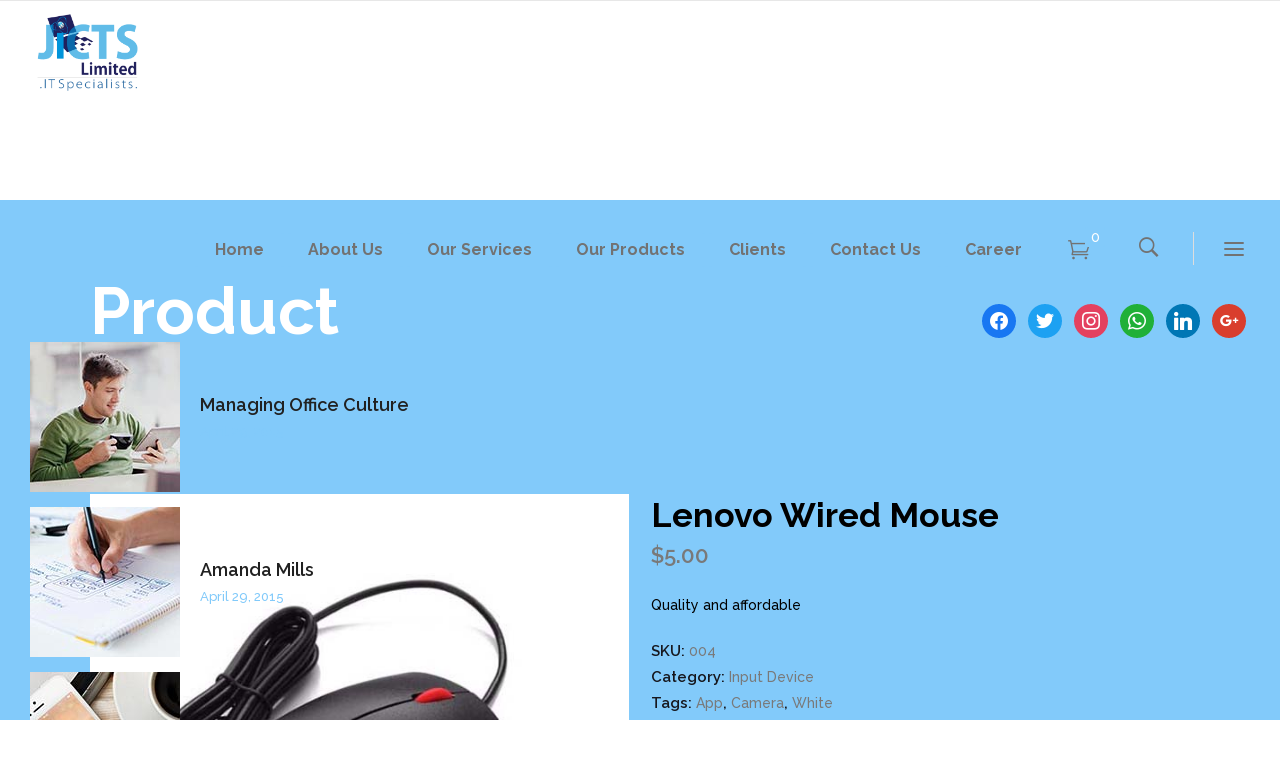

--- FILE ---
content_type: text/html; charset=UTF-8
request_url: https://www.jicts.net/product/lenovo-wired-mouse/
body_size: 152131
content:
<!DOCTYPE html>
<html lang="en-US">
<head>
        	
			
			
		<meta charset="UTF-8"/>
		<link rel="profile" href="http://gmpg.org/xfn/11"/>
		<link rel="pingback" href="https://www.jicts.net/xmlrpc.php"/>
				<meta name="viewport" content="width=device-width,initial-scale=1,user-scalable=no">
		
	<title>Lenovo Wired Mouse &#8211; JICTS Limited</title>
<script type="application/javascript">var qodeCoreAjaxUrl="https://www.jicts.net/wp-admin/admin-ajax.php"</script><meta name='robots' content='max-image-preview:large'/>
	<style>img:is([sizes="auto" i], [sizes^="auto," i]) {contain-intrinsic-size:3000px 1500px}</style>
	<script>window._wca=window._wca||[];</script>
<link rel='dns-prefetch' href='//stats.wp.com'/>
<link rel='dns-prefetch' href='//fonts.googleapis.com'/>
<link rel="alternate" type="application/rss+xml" title="JICTS Limited &raquo; Feed" href="https://www.jicts.net/feed/"/>
<link rel="alternate" type="application/rss+xml" title="JICTS Limited &raquo; Comments Feed" href="https://www.jicts.net/comments/feed/"/>
<script type="text/javascript">//<![CDATA[
window._wpemojiSettings={"baseUrl":"https:\/\/s.w.org\/images\/core\/emoji\/15.0.3\/72x72\/","ext":".png","svgUrl":"https:\/\/s.w.org\/images\/core\/emoji\/15.0.3\/svg\/","svgExt":".svg","source":{"concatemoji":"https:\/\/www.jicts.net\/wp-includes\/js\/wp-emoji-release.min.js?ver=6.7.4"}};!function(i,n){var o,s,e;function c(e){try{var t={supportTests:e,timestamp:(new Date).valueOf()};sessionStorage.setItem(o,JSON.stringify(t))}catch(e){}}function p(e,t,n){e.clearRect(0,0,e.canvas.width,e.canvas.height),e.fillText(t,0,0);var t=new Uint32Array(e.getImageData(0,0,e.canvas.width,e.canvas.height).data),r=(e.clearRect(0,0,e.canvas.width,e.canvas.height),e.fillText(n,0,0),new Uint32Array(e.getImageData(0,0,e.canvas.width,e.canvas.height).data));return t.every(function(e,t){return e===r[t]})}function u(e,t,n){switch(t){case"flag":return n(e,"\ud83c\udff3\ufe0f\u200d\u26a7\ufe0f","\ud83c\udff3\ufe0f\u200b\u26a7\ufe0f")?!1:!n(e,"\ud83c\uddfa\ud83c\uddf3","\ud83c\uddfa\u200b\ud83c\uddf3")&&!n(e,"\ud83c\udff4\udb40\udc67\udb40\udc62\udb40\udc65\udb40\udc6e\udb40\udc67\udb40\udc7f","\ud83c\udff4\u200b\udb40\udc67\u200b\udb40\udc62\u200b\udb40\udc65\u200b\udb40\udc6e\u200b\udb40\udc67\u200b\udb40\udc7f");case"emoji":return!n(e,"\ud83d\udc26\u200d\u2b1b","\ud83d\udc26\u200b\u2b1b")}return!1}function f(e,t,n){var r="undefined"!=typeof WorkerGlobalScope&&self instanceof WorkerGlobalScope?new OffscreenCanvas(300,150):i.createElement("canvas"),a=r.getContext("2d",{willReadFrequently:!0}),o=(a.textBaseline="top",a.font="600 32px Arial",{});return e.forEach(function(e){o[e]=t(a,e,n)}),o}function t(e){var t=i.createElement("script");t.src=e,t.defer=!0,i.head.appendChild(t)}"undefined"!=typeof Promise&&(o="wpEmojiSettingsSupports",s=["flag","emoji"],n.supports={everything:!0,everythingExceptFlag:!0},e=new Promise(function(e){i.addEventListener("DOMContentLoaded",e,{once:!0})}),new Promise(function(t){var n=function(){try{var e=JSON.parse(sessionStorage.getItem(o));if("object"==typeof e&&"number"==typeof e.timestamp&&(new Date).valueOf()<e.timestamp+604800&&"object"==typeof e.supportTests)return e.supportTests}catch(e){}return null}();if(!n){if("undefined"!=typeof Worker&&"undefined"!=typeof OffscreenCanvas&&"undefined"!=typeof URL&&URL.createObjectURL&&"undefined"!=typeof Blob)try{var e="postMessage("+f.toString()+"("+[JSON.stringify(s),u.toString(),p.toString()].join(",")+"));",r=new Blob([e],{type:"text/javascript"}),a=new Worker(URL.createObjectURL(r),{name:"wpTestEmojiSupports"});return void(a.onmessage=function(e){c(n=e.data),a.terminate(),t(n)})}catch(e){}c(n=f(s,u,p))}t(n)}).then(function(e){for(var t in e)n.supports[t]=e[t],n.supports.everything=n.supports.everything&&n.supports[t],"flag"!==t&&(n.supports.everythingExceptFlag=n.supports.everythingExceptFlag&&n.supports[t]);n.supports.everythingExceptFlag=n.supports.everythingExceptFlag&&!n.supports.flag,n.DOMReady=!1,n.readyCallback=function(){n.DOMReady=!0}}).then(function(){return e}).then(function(){var e;n.supports.everything||(n.readyCallback(),(e=n.source||{}).concatemoji?t(e.concatemoji):e.wpemoji&&e.twemoji&&(t(e.twemoji),t(e.wpemoji)))}))}((window,document),window._wpemojiSettings);
//]]></script>
<link rel='stylesheet' id='layerslider-css' href='https://www.jicts.net/wp-content/plugins/LayerSlider/assets/static/layerslider/css/layerslider.css?ver=6.11.2' type='text/css' media='all'/>
<link rel='stylesheet' id='wp-event-manager-frontend-css' href='https://www.jicts.net/wp-content/plugins/wp-event-manager/assets/css/frontend.min.css?ver=6.7.4' type='text/css' media='all'/>
<link rel='stylesheet' id='wp-event-manager-jquery-ui-daterangepicker-css' href='https://www.jicts.net/wp-content/plugins/wp-event-manager/assets/js/jquery-ui-daterangepicker/jquery.comiseo.daterangepicker.css?ver=6.7.4' type='text/css' media='all'/>
<link rel='stylesheet' id='wp-event-manager-jquery-ui-daterangepicker-style-css' href='https://www.jicts.net/wp-content/plugins/wp-event-manager/assets/js/jquery-ui-daterangepicker/styles.css?ver=6.7.4' type='text/css' media='all'/>
<link rel='stylesheet' id='wp-event-manager-jquery-ui-css-css' href='https://www.jicts.net/wp-content/plugins/wp-event-manager/assets/js/jquery-ui/jquery-ui.css?ver=6.7.4' type='text/css' media='all'/>
<link rel='stylesheet' id='wp-event-manager-grid-style-css' href='https://www.jicts.net/wp-content/plugins/wp-event-manager/assets/css/wpem-grid.min.css?ver=6.7.4' type='text/css' media='all'/>
<link rel='stylesheet' id='wp-event-manager-font-style-css' href='https://www.jicts.net/wp-content/plugins/wp-event-manager/assets/fonts/style.css?ver=6.7.4' type='text/css' media='all'/>
<style id='wp-emoji-styles-inline-css' type='text/css'>img.wp-smiley,img.emoji{display:inline!important;border:none!important;box-shadow:none!important;height:1em!important;width:1em!important;margin:0 .07em!important;vertical-align:-.1em!important;background:none!important;padding:0!important}</style>
<link rel='stylesheet' id='wp-block-library-css' href='https://www.jicts.net/wp-includes/css/dist/block-library/style.min.css?ver=6.7.4' type='text/css' media='all'/>
<style id='wp-block-library-inline-css' type='text/css'>.has-text-align-justify{text-align:justify}</style>
<link rel='stylesheet' id='wpzoom-social-icons-block-style-css' href='https://www.jicts.net/wp-content/plugins/social-icons-widget-by-wpzoom/block/dist/style-wpzoom-social-icons.css?ver=4.2.13' type='text/css' media='all'/>
<style id='ce4wp-subscribe-style-inline-css' type='text/css'>.wp-block-ce4wp-subscribe{max-width:840px;margin:0 auto}.wp-block-ce4wp-subscribe .title{margin-bottom:0}.wp-block-ce4wp-subscribe .subTitle{margin-top:0;font-size:.8em}.wp-block-ce4wp-subscribe .disclaimer{margin-top:5px;font-size:.8em}.wp-block-ce4wp-subscribe .disclaimer .disclaimer-label{margin-left:10px}.wp-block-ce4wp-subscribe .inputBlock{width:100%;margin-bottom:10px}.wp-block-ce4wp-subscribe .inputBlock input{width:100%}.wp-block-ce4wp-subscribe .inputBlock label{display:inline-block}.wp-block-ce4wp-subscribe .submit-button{margin-top:25px;display:block}.wp-block-ce4wp-subscribe .required-text{display:inline-block;margin:0;padding:0;margin-left:.3em}.wp-block-ce4wp-subscribe .onSubmission{height:0;max-width:840px;margin:0 auto}.wp-block-ce4wp-subscribe .firstNameSummary .lastNameSummary{text-transform:capitalize}.wp-block-ce4wp-subscribe .ce4wp-inline-notification{display:flex;flex-direction:row;align-items:center;padding:13px 10px;width:100%;height:40px;border-style:solid;border-color:#ffa500;border-width:1px;border-left-width:4px;border-radius:3px;background:rgba(255,133,15,.1);flex:none;order:0;flex-grow:1;margin:0 0}.wp-block-ce4wp-subscribe .ce4wp-inline-warning-text{font-style:normal;font-weight:normal;font-size:16px;line-height:20px;display:flex;align-items:center;color:#571600;margin-left:9px}.wp-block-ce4wp-subscribe .ce4wp-inline-warning-icon{color:#ffa500}.wp-block-ce4wp-subscribe .ce4wp-inline-warning-arrow{color:#571600;margin-left:auto}.wp-block-ce4wp-subscribe .ce4wp-banner-clickable{cursor:pointer}.ce4wp-link{cursor:pointer}.no-flex{display:block}.sub-header{margin-bottom:1em}</style>
<link rel='stylesheet' id='wc-block-vendors-style-css' href='https://www.jicts.net/wp-content/plugins/woocommerce/packages/woocommerce-blocks/build/vendors-style.css?ver=4.0.0' type='text/css' media='all'/>
<link rel='stylesheet' id='wc-block-style-css' href='https://www.jicts.net/wp-content/plugins/woocommerce/packages/woocommerce-blocks/build/style.css?ver=4.0.0' type='text/css' media='all'/>
<link rel='stylesheet' id='color_section-gosign-style-css-css' href='https://www.jicts.net/wp-content/plugins/gosign-background-container/dist/blocks.style.build.css?ver=6.7.4' type='text/css' media='all'/>
<style id='classic-theme-styles-inline-css' type='text/css'>.wp-block-button__link{color:#fff;background-color:#32373c;border-radius:9999px;box-shadow:none;text-decoration:none;padding:calc(.667em + 2px) calc(1.333em + 2px);font-size:1.125em}.wp-block-file__button{background:#32373c;color:#fff;text-decoration:none}</style>
<style id='global-styles-inline-css' type='text/css'>:root{--wp--preset--aspect-ratio--square:1;--wp--preset--aspect-ratio--4-3: 4/3;--wp--preset--aspect-ratio--3-4: 3/4;--wp--preset--aspect-ratio--3-2: 3/2;--wp--preset--aspect-ratio--2-3: 2/3;--wp--preset--aspect-ratio--16-9: 16/9;--wp--preset--aspect-ratio--9-16: 9/16;--wp--preset--color--black:#000;--wp--preset--color--cyan-bluish-gray:#abb8c3;--wp--preset--color--white:#fff;--wp--preset--color--pale-pink:#f78da7;--wp--preset--color--vivid-red:#cf2e2e;--wp--preset--color--luminous-vivid-orange:#ff6900;--wp--preset--color--luminous-vivid-amber:#fcb900;--wp--preset--color--light-green-cyan:#7bdcb5;--wp--preset--color--vivid-green-cyan:#00d084;--wp--preset--color--pale-cyan-blue:#8ed1fc;--wp--preset--color--vivid-cyan-blue:#0693e3;--wp--preset--color--vivid-purple:#9b51e0;--wp--preset--gradient--vivid-cyan-blue-to-vivid-purple:linear-gradient(135deg,rgba(6,147,227,1) 0%,#9b51e0 100%);--wp--preset--gradient--light-green-cyan-to-vivid-green-cyan:linear-gradient(135deg,#7adcb4 0%,#00d082 100%);--wp--preset--gradient--luminous-vivid-amber-to-luminous-vivid-orange:linear-gradient(135deg,rgba(252,185,0,1) 0%,rgba(255,105,0,1) 100%);--wp--preset--gradient--luminous-vivid-orange-to-vivid-red:linear-gradient(135deg,rgba(255,105,0,1) 0%,#cf2e2e 100%);--wp--preset--gradient--very-light-gray-to-cyan-bluish-gray:linear-gradient(135deg,#eee 0%,#a9b8c3 100%);--wp--preset--gradient--cool-to-warm-spectrum:linear-gradient(135deg,#4aeadc 0%,#9778d1 20%,#cf2aba 40%,#ee2c82 60%,#fb6962 80%,#fef84c 100%);--wp--preset--gradient--blush-light-purple:linear-gradient(135deg,#ffceec 0%,#9896f0 100%);--wp--preset--gradient--blush-bordeaux:linear-gradient(135deg,#fecda5 0%,#fe2d2d 50%,#6b003e 100%);--wp--preset--gradient--luminous-dusk:linear-gradient(135deg,#ffcb70 0%,#c751c0 50%,#4158d0 100%);--wp--preset--gradient--pale-ocean:linear-gradient(135deg,#fff5cb 0%,#b6e3d4 50%,#33a7b5 100%);--wp--preset--gradient--electric-grass:linear-gradient(135deg,#caf880 0%,#71ce7e 100%);--wp--preset--gradient--midnight:linear-gradient(135deg,#020381 0%,#2874fc 100%);--wp--preset--font-size--small:13px;--wp--preset--font-size--medium:20px;--wp--preset--font-size--large:36px;--wp--preset--font-size--x-large:42px;--wp--preset--spacing--20:.44rem;--wp--preset--spacing--30:.67rem;--wp--preset--spacing--40:1rem;--wp--preset--spacing--50:1.5rem;--wp--preset--spacing--60:2.25rem;--wp--preset--spacing--70:3.38rem;--wp--preset--spacing--80:5.06rem;--wp--preset--shadow--natural:6px 6px 9px rgba(0,0,0,.2);--wp--preset--shadow--deep:12px 12px 50px rgba(0,0,0,.4);--wp--preset--shadow--sharp:6px 6px 0 rgba(0,0,0,.2);--wp--preset--shadow--outlined:6px 6px 0 -3px rgba(255,255,255,1) , 6px 6px rgba(0,0,0,1);--wp--preset--shadow--crisp:6px 6px 0 rgba(0,0,0,1)}:where(.is-layout-flex){gap:.5em}:where(.is-layout-grid){gap:.5em}body .is-layout-flex{display:flex}.is-layout-flex{flex-wrap:wrap;align-items:center}.is-layout-flex > :is(*, div){margin:0}body .is-layout-grid{display:grid}.is-layout-grid > :is(*, div){margin:0}:where(.wp-block-columns.is-layout-flex){gap:2em}:where(.wp-block-columns.is-layout-grid){gap:2em}:where(.wp-block-post-template.is-layout-flex){gap:1.25em}:where(.wp-block-post-template.is-layout-grid){gap:1.25em}.has-black-color{color:var(--wp--preset--color--black)!important}.has-cyan-bluish-gray-color{color:var(--wp--preset--color--cyan-bluish-gray)!important}.has-white-color{color:var(--wp--preset--color--white)!important}.has-pale-pink-color{color:var(--wp--preset--color--pale-pink)!important}.has-vivid-red-color{color:var(--wp--preset--color--vivid-red)!important}.has-luminous-vivid-orange-color{color:var(--wp--preset--color--luminous-vivid-orange)!important}.has-luminous-vivid-amber-color{color:var(--wp--preset--color--luminous-vivid-amber)!important}.has-light-green-cyan-color{color:var(--wp--preset--color--light-green-cyan)!important}.has-vivid-green-cyan-color{color:var(--wp--preset--color--vivid-green-cyan)!important}.has-pale-cyan-blue-color{color:var(--wp--preset--color--pale-cyan-blue)!important}.has-vivid-cyan-blue-color{color:var(--wp--preset--color--vivid-cyan-blue)!important}.has-vivid-purple-color{color:var(--wp--preset--color--vivid-purple)!important}.has-black-background-color{background-color:var(--wp--preset--color--black)!important}.has-cyan-bluish-gray-background-color{background-color:var(--wp--preset--color--cyan-bluish-gray)!important}.has-white-background-color{background-color:var(--wp--preset--color--white)!important}.has-pale-pink-background-color{background-color:var(--wp--preset--color--pale-pink)!important}.has-vivid-red-background-color{background-color:var(--wp--preset--color--vivid-red)!important}.has-luminous-vivid-orange-background-color{background-color:var(--wp--preset--color--luminous-vivid-orange)!important}.has-luminous-vivid-amber-background-color{background-color:var(--wp--preset--color--luminous-vivid-amber)!important}.has-light-green-cyan-background-color{background-color:var(--wp--preset--color--light-green-cyan)!important}.has-vivid-green-cyan-background-color{background-color:var(--wp--preset--color--vivid-green-cyan)!important}.has-pale-cyan-blue-background-color{background-color:var(--wp--preset--color--pale-cyan-blue)!important}.has-vivid-cyan-blue-background-color{background-color:var(--wp--preset--color--vivid-cyan-blue)!important}.has-vivid-purple-background-color{background-color:var(--wp--preset--color--vivid-purple)!important}.has-black-border-color{border-color:var(--wp--preset--color--black)!important}.has-cyan-bluish-gray-border-color{border-color:var(--wp--preset--color--cyan-bluish-gray)!important}.has-white-border-color{border-color:var(--wp--preset--color--white)!important}.has-pale-pink-border-color{border-color:var(--wp--preset--color--pale-pink)!important}.has-vivid-red-border-color{border-color:var(--wp--preset--color--vivid-red)!important}.has-luminous-vivid-orange-border-color{border-color:var(--wp--preset--color--luminous-vivid-orange)!important}.has-luminous-vivid-amber-border-color{border-color:var(--wp--preset--color--luminous-vivid-amber)!important}.has-light-green-cyan-border-color{border-color:var(--wp--preset--color--light-green-cyan)!important}.has-vivid-green-cyan-border-color{border-color:var(--wp--preset--color--vivid-green-cyan)!important}.has-pale-cyan-blue-border-color{border-color:var(--wp--preset--color--pale-cyan-blue)!important}.has-vivid-cyan-blue-border-color{border-color:var(--wp--preset--color--vivid-cyan-blue)!important}.has-vivid-purple-border-color{border-color:var(--wp--preset--color--vivid-purple)!important}.has-vivid-cyan-blue-to-vivid-purple-gradient-background{background:var(--wp--preset--gradient--vivid-cyan-blue-to-vivid-purple)!important}.has-light-green-cyan-to-vivid-green-cyan-gradient-background{background:var(--wp--preset--gradient--light-green-cyan-to-vivid-green-cyan)!important}.has-luminous-vivid-amber-to-luminous-vivid-orange-gradient-background{background:var(--wp--preset--gradient--luminous-vivid-amber-to-luminous-vivid-orange)!important}.has-luminous-vivid-orange-to-vivid-red-gradient-background{background:var(--wp--preset--gradient--luminous-vivid-orange-to-vivid-red)!important}.has-very-light-gray-to-cyan-bluish-gray-gradient-background{background:var(--wp--preset--gradient--very-light-gray-to-cyan-bluish-gray)!important}.has-cool-to-warm-spectrum-gradient-background{background:var(--wp--preset--gradient--cool-to-warm-spectrum)!important}.has-blush-light-purple-gradient-background{background:var(--wp--preset--gradient--blush-light-purple)!important}.has-blush-bordeaux-gradient-background{background:var(--wp--preset--gradient--blush-bordeaux)!important}.has-luminous-dusk-gradient-background{background:var(--wp--preset--gradient--luminous-dusk)!important}.has-pale-ocean-gradient-background{background:var(--wp--preset--gradient--pale-ocean)!important}.has-electric-grass-gradient-background{background:var(--wp--preset--gradient--electric-grass)!important}.has-midnight-gradient-background{background:var(--wp--preset--gradient--midnight)!important}.has-small-font-size{font-size:var(--wp--preset--font-size--small)!important}.has-medium-font-size{font-size:var(--wp--preset--font-size--medium)!important}.has-large-font-size{font-size:var(--wp--preset--font-size--large)!important}.has-x-large-font-size{font-size:var(--wp--preset--font-size--x-large)!important}:where(.wp-block-post-template.is-layout-flex){gap:1.25em}:where(.wp-block-post-template.is-layout-grid){gap:1.25em}:where(.wp-block-columns.is-layout-flex){gap:2em}:where(.wp-block-columns.is-layout-grid){gap:2em}:root :where(.wp-block-pullquote){font-size:1.5em;line-height:1.6}</style>
<link rel='stylesheet' id='contact-form-7-css' href='https://www.jicts.net/wp-content/plugins/contact-form-7/includes/css/styles.css?ver=5.7.7' type='text/css' media='all'/>
<link rel='stylesheet' id='rs-plugin-settings-css' href='https://www.jicts.net/wp-content/plugins/revslider/public/assets/css/rs6.css?ver=6.2.22' type='text/css' media='all'/>
<style id='rs-plugin-settings-inline-css' type='text/css'>#rs-demo-id{}</style>
<style id='woocommerce-inline-inline-css' type='text/css'>.woocommerce form .form-row .required{visibility:visible}</style>
<link rel='stylesheet' id='wp-event-manager-jquery-timepicker-css-css' href='https://www.jicts.net/wp-content/plugins/wp-event-manager/assets/js/jquery-timepicker/jquery.timepicker.min.css?ver=6.7.4' type='text/css' media='all'/>
<link rel='stylesheet' id='wp-job-manager-job-listings-css' href='https://www.jicts.net/wp-content/plugins/wp-job-manager/assets/dist/css/job-listings.css?ver=d866e43503c5e047c6b0be0a9557cf8e' type='text/css' media='all'/>
<link rel='stylesheet' id='rt-wls-css' href='https://www.jicts.net/wp-content/plugins/wp-logo-showcase/assets/css/wplogoshowcase.css?ver=1.4.3' type='text/css' media='all'/>
<link rel='stylesheet' id='wpos-slick-style-css' href='https://www.jicts.net/wp-content/plugins/wp-slick-slider-and-image-carousel/assets/css/slick.css?ver=3.4' type='text/css' media='all'/>
<link rel='stylesheet' id='wpsisac-public-style-css' href='https://www.jicts.net/wp-content/plugins/wp-slick-slider-and-image-carousel/assets/css/wpsisac-public.css?ver=3.4' type='text/css' media='all'/>
<link rel='stylesheet' id='aws-style-css' href='https://www.jicts.net/wp-content/plugins/advanced-woo-search/assets/css/common.min.css?ver=2.83' type='text/css' media='all'/>
<link rel='stylesheet' id='dgwt-wcas-style-css' href='https://www.jicts.net/wp-content/plugins/ajax-search-for-woocommerce/assets/css/style.min.css?ver=1.25.0' type='text/css' media='all'/>
<link rel='stylesheet' id='startit-qode-default-style-css' href='https://www.jicts.net/wp-content/themes/startit/style.css?ver=6.7.4' type='text/css' media='all'/>
<link rel='stylesheet' id='startit-qode-modules-plugins-css' href='https://www.jicts.net/wp-content/themes/startit/assets/css/plugins.min.css?ver=6.7.4' type='text/css' media='all'/>
<link rel='stylesheet' id='startit-qode-modules-css' href='https://www.jicts.net/wp-content/themes/startit/assets/css/modules.min.css?ver=6.7.4' type='text/css' media='all'/>
<!--[if IE 9]>
<link rel='stylesheet' id='startit-qode-ie9-style-css' href='https://www.jicts.net/wp-content/themes/startit/assets/css/ie9_stylesheet.min.css?ver=6.7.4' type='text/css' media='all' />
<![endif]-->
<link rel='stylesheet' id='startit-qode-font-awesome-css' href='https://www.jicts.net/wp-content/themes/startit/assets/css/font-awesome/css/font-awesome.min.css?ver=6.7.4' type='text/css' media='all'/>
<link rel='stylesheet' id='startit-qode-font-elegant-css' href='https://www.jicts.net/wp-content/themes/startit/assets/css/elegant-icons/style.min.css?ver=6.7.4' type='text/css' media='all'/>
<link rel='stylesheet' id='startit-qode-ion-icons-css' href='https://www.jicts.net/wp-content/themes/startit/assets/css/ion-icons/css/ionicons.min.css?ver=6.7.4' type='text/css' media='all'/>
<link rel='stylesheet' id='startit-qode-linea-icons-css' href='https://www.jicts.net/wp-content/themes/startit/assets/css/linea-icons/style.css?ver=6.7.4' type='text/css' media='all'/>
<link rel='stylesheet' id='startit-qode-simple-line-icons-css' href='https://www.jicts.net/wp-content/themes/startit/assets/css/simple-line-icons/simple-line-icons.css?ver=6.7.4' type='text/css' media='all'/>
<link rel='stylesheet' id='startit-qode-dripicons-css' href='https://www.jicts.net/wp-content/themes/startit/assets/css/dripicons/dripicons.css?ver=6.7.4' type='text/css' media='all'/>
<link rel='stylesheet' id='startit-qode-blog-css' href='https://www.jicts.net/wp-content/themes/startit/assets/css/blog.min.css?ver=6.7.4' type='text/css' media='all'/>
<link rel='stylesheet' id='mediaelement-css' href='https://www.jicts.net/wp-includes/js/mediaelement/mediaelementplayer-legacy.min.css?ver=4.2.17' type='text/css' media='all'/>
<link rel='stylesheet' id='wp-mediaelement-css' href='https://www.jicts.net/wp-includes/js/mediaelement/wp-mediaelement.min.css?ver=6.7.4' type='text/css' media='all'/>
<link rel='stylesheet' id='startit-qode-modules-responsive-css' href='https://www.jicts.net/wp-content/themes/startit/assets/css/modules-responsive.min.css?ver=6.7.4' type='text/css' media='all'/>
<link rel='stylesheet' id='startit-qode-blog-responsive-css' href='https://www.jicts.net/wp-content/themes/startit/assets/css/blog-responsive.min.css?ver=6.7.4' type='text/css' media='all'/>
<link rel='stylesheet' id='startit-qode-style-dynamic-responsive-css' href='https://www.jicts.net/wp-content/themes/startit/assets/css/style_dynamic_responsive.css?ver=1618998012' type='text/css' media='all'/>
<link rel='stylesheet' id='startit-qode-woocommerce-css' href='https://www.jicts.net/wp-content/themes/startit/assets/css/woocommerce.min.css?ver=6.7.4' type='text/css' media='all'/>
<link rel='stylesheet' id='startit-qode-woocommerce-responsive-css' href='https://www.jicts.net/wp-content/themes/startit/assets/css/woocommerce-responsive.min.css?ver=6.7.4' type='text/css' media='all'/>
<link rel='stylesheet' id='startit-qode-style-dynamic-css' href='https://www.jicts.net/wp-content/themes/startit/assets/css/style_dynamic.css?ver=1618998012' type='text/css' media='all'/>
<link rel='stylesheet' id='js_composer_front-css' href='https://www.jicts.net/wp-content/plugins/js_composer/assets/css/js_composer.min.css?ver=6.3.0' type='text/css' media='all'/>
<link rel='stylesheet' id='startit-qode-google-fonts-css' href='https://fonts.googleapis.com/css?family=Raleway%3A100%2C100italic%2C200%2C200italic%2C300%2C300italic%2C400%2C400italic%2C500%2C500italic%2C600%2C600italic%2C700%2C700italic%2C800%2C800italic%2C900%2C900italic%7CRaleway%3A100%2C100italic%2C200%2C200italic%2C300%2C300italic%2C400%2C400italic%2C500%2C500italic%2C600%2C600italic%2C700%2C700italic%2C800%2C800italic%2C900%2C900italic%7CMontserrat%3A100%2C100italic%2C200%2C200italic%2C300%2C300italic%2C400%2C400italic%2C500%2C500italic%2C600%2C600italic%2C700%2C700italic%2C800%2C800italic%2C900%2C900italic&#038;subset=latin%2Clatin-ext&#038;ver=1.0.0' type='text/css' media='all'/>
<link rel='stylesheet' id='select2-css' href='https://www.jicts.net/wp-content/plugins/woocommerce/assets/css/select2.css?ver=4.9.1' type='text/css' media='all'/>
<link rel='stylesheet' id='qodef-cpt-dashboard-style-css' href='https://www.jicts.net/wp-content/plugins/select-core/core-dashboard/assets/css/core-dashboard.min.css?ver=6.7.4' type='text/css' media='all'/>
<link rel='stylesheet' id='wpzoom-social-icons-socicon-css' href='https://www.jicts.net/wp-content/plugins/social-icons-widget-by-wpzoom/assets/css/wpzoom-socicon.css?ver=1689674776' type='text/css' media='all'/>
<link rel='stylesheet' id='wpzoom-social-icons-genericons-css' href='https://www.jicts.net/wp-content/plugins/social-icons-widget-by-wpzoom/assets/css/genericons.css?ver=1689674776' type='text/css' media='all'/>
<link rel='stylesheet' id='wpzoom-social-icons-academicons-css' href='https://www.jicts.net/wp-content/plugins/social-icons-widget-by-wpzoom/assets/css/academicons.min.css?ver=1689674776' type='text/css' media='all'/>
<link rel='stylesheet' id='wpzoom-social-icons-font-awesome-3-css' href='https://www.jicts.net/wp-content/plugins/social-icons-widget-by-wpzoom/assets/css/font-awesome-3.min.css?ver=1689674776' type='text/css' media='all'/>
<link rel='stylesheet' id='dashicons-css' href='https://www.jicts.net/wp-includes/css/dashicons.min.css?ver=6.7.4' type='text/css' media='all'/>
<link rel='stylesheet' id='wpzoom-social-icons-styles-css' href='https://www.jicts.net/wp-content/plugins/social-icons-widget-by-wpzoom/assets/css/wpzoom-social-icons-styles.css?ver=1689674776' type='text/css' media='all'/>
<link rel='stylesheet' id='leaflet.fullscreen-css' href='https://www.jicts.net/wp-content/plugins/osmapper/assets/css/leaflet.fullscreen.css?ver=2.1.5' type='text/css' media='all'/>
<link rel='stylesheet' id='ba_map_renderer-css' href='https://www.jicts.net/wp-content/plugins/osmapper/assets/css/ba_map_renderer.css?ver=2.1.5' type='text/css' media='all'/>
<link rel='preload' as='font' id='wpzoom-social-icons-font-academicons-woff2-css' href='https://www.jicts.net/wp-content/plugins/social-icons-widget-by-wpzoom/assets/font/academicons.woff2?v=1.9.2' type='font/woff2' crossorigin />
<link rel='preload' as='font' id='wpzoom-social-icons-font-fontawesome-3-woff2-css' href='https://www.jicts.net/wp-content/plugins/social-icons-widget-by-wpzoom/assets/font/fontawesome-webfont.woff2?v=4.7.0' type='font/woff2' crossorigin />
<link rel='preload' as='font' id='wpzoom-social-icons-font-genericons-woff-css' href='https://www.jicts.net/wp-content/plugins/social-icons-widget-by-wpzoom/assets/font/Genericons.woff' type='font/woff' crossorigin />
<link rel='preload' as='font' id='wpzoom-social-icons-font-socicon-woff2-css' href='https://www.jicts.net/wp-content/plugins/social-icons-widget-by-wpzoom/assets/font/socicon.woff2?v=4.2.13' type='font/woff2' crossorigin />
<link rel='stylesheet' id='jetpack_css-css' href='https://www.jicts.net/wp-content/plugins/jetpack/css/jetpack.css?ver=9.4' type='text/css' media='all'/>
<script type="text/javascript" src="https://www.jicts.net/wp-includes/js/jquery/jquery.min.js?ver=3.7.1" id="jquery-core-js"></script>
<script type="text/javascript" src="https://www.jicts.net/wp-includes/js/jquery/jquery-migrate.min.js?ver=3.4.1" id="jquery-migrate-js"></script>
<script type="text/javascript" src="https://www.jicts.net/wp-includes/js/dist/vendor/react.min.js?ver=18.3.1.1" id="react-js"></script>
<script type="text/javascript" src="https://www.jicts.net/wp-includes/js/dist/vendor/react-dom.min.js?ver=18.3.1.1" id="react-dom-js"></script>
<script type="text/javascript" src="https://www.jicts.net/wp-includes/js/dist/vendor/react-jsx-runtime.min.js?ver=18.3.1" id="react-jsx-runtime-js"></script>
<script type="text/javascript" src="https://www.jicts.net/wp-includes/js/dist/dom-ready.min.js?ver=f77871ff7694fffea381" id="wp-dom-ready-js"></script>
<script type="text/javascript" src="https://www.jicts.net/wp-includes/js/dist/hooks.min.js?ver=4d63a3d491d11ffd8ac6" id="wp-hooks-js"></script>
<script type="text/javascript" src="https://www.jicts.net/wp-includes/js/dist/i18n.min.js?ver=5e580eb46a90c2b997e6" id="wp-i18n-js"></script>
<script type="text/javascript" id="wp-i18n-js-after">//<![CDATA[
wp.i18n.setLocaleData({'text direction\u0004ltr':['ltr']});
//]]></script>
<script type="text/javascript" src="https://www.jicts.net/wp-includes/js/dist/a11y.min.js?ver=3156534cc54473497e14" id="wp-a11y-js"></script>
<script type="text/javascript" src="https://www.jicts.net/wp-includes/js/dist/vendor/wp-polyfill.min.js?ver=3.15.0" id="wp-polyfill-js"></script>
<script type="text/javascript" src="https://www.jicts.net/wp-includes/js/dist/url.min.js?ver=e87eb76272a3a08402d2" id="wp-url-js"></script>
<script type="text/javascript" src="https://www.jicts.net/wp-includes/js/dist/api-fetch.min.js?ver=d387b816bc1ed2042e28" id="wp-api-fetch-js"></script>
<script type="text/javascript" id="wp-api-fetch-js-after">//<![CDATA[
wp.apiFetch.use(wp.apiFetch.createRootURLMiddleware("https://www.jicts.net/wp-json/"));wp.apiFetch.nonceMiddleware=wp.apiFetch.createNonceMiddleware("9df6f8269b");wp.apiFetch.use(wp.apiFetch.nonceMiddleware);wp.apiFetch.use(wp.apiFetch.mediaUploadMiddleware);wp.apiFetch.nonceEndpoint="https://www.jicts.net/wp-admin/admin-ajax.php?action=rest-nonce";
//]]></script>
<script type="text/javascript" src="https://www.jicts.net/wp-includes/js/dist/blob.min.js?ver=9113eed771d446f4a556" id="wp-blob-js"></script>
<script type="text/javascript" src="https://www.jicts.net/wp-includes/js/dist/block-serialization-default-parser.min.js?ver=14d44daebf663d05d330" id="wp-block-serialization-default-parser-js"></script>
<script type="text/javascript" src="https://www.jicts.net/wp-includes/js/dist/autop.min.js?ver=9fb50649848277dd318d" id="wp-autop-js"></script>
<script type="text/javascript" src="https://www.jicts.net/wp-includes/js/dist/deprecated.min.js?ver=e1f84915c5e8ae38964c" id="wp-deprecated-js"></script>
<script type="text/javascript" src="https://www.jicts.net/wp-includes/js/dist/dom.min.js?ver=93117dfee2692b04b770" id="wp-dom-js"></script>
<script type="text/javascript" src="https://www.jicts.net/wp-includes/js/dist/escape-html.min.js?ver=6561a406d2d232a6fbd2" id="wp-escape-html-js"></script>
<script type="text/javascript" src="https://www.jicts.net/wp-includes/js/dist/element.min.js?ver=cb762d190aebbec25b27" id="wp-element-js"></script>
<script type="text/javascript" src="https://www.jicts.net/wp-includes/js/dist/is-shallow-equal.min.js?ver=e0f9f1d78d83f5196979" id="wp-is-shallow-equal-js"></script>
<script type="text/javascript" src="https://www.jicts.net/wp-includes/js/dist/keycodes.min.js?ver=034ff647a54b018581d3" id="wp-keycodes-js"></script>
<script type="text/javascript" src="https://www.jicts.net/wp-includes/js/dist/priority-queue.min.js?ver=9c21c957c7e50ffdbf48" id="wp-priority-queue-js"></script>
<script type="text/javascript" src="https://www.jicts.net/wp-includes/js/dist/compose.min.js?ver=d52df0f868e03c1bd905" id="wp-compose-js"></script>
<script type="text/javascript" src="https://www.jicts.net/wp-includes/js/dist/private-apis.min.js?ver=4b858962c15c2c7a135f" id="wp-private-apis-js"></script>
<script type="text/javascript" src="https://www.jicts.net/wp-includes/js/dist/redux-routine.min.js?ver=a0a172871afaeb261566" id="wp-redux-routine-js"></script>
<script type="text/javascript" src="https://www.jicts.net/wp-includes/js/dist/data.min.js?ver=7c62e39de0308c73d50c" id="wp-data-js"></script>
<script type="text/javascript" id="wp-data-js-after">//<![CDATA[
(function(){var userId=0;var storageKey="WP_DATA_USER_"+userId;wp.data.use(wp.data.plugins.persistence,{storageKey:storageKey});})();
//]]></script>
<script type="text/javascript" src="https://www.jicts.net/wp-includes/js/dist/html-entities.min.js?ver=2cd3358363e0675638fb" id="wp-html-entities-js"></script>
<script type="text/javascript" src="https://www.jicts.net/wp-includes/js/dist/rich-text.min.js?ver=4021b9e4e9ef4d3cd868" id="wp-rich-text-js"></script>
<script type="text/javascript" src="https://www.jicts.net/wp-includes/js/dist/shortcode.min.js?ver=b7747eee0efafd2f0c3b" id="wp-shortcode-js"></script>
<script type="text/javascript" src="https://www.jicts.net/wp-includes/js/dist/warning.min.js?ver=ed7c8b0940914f4fe44b" id="wp-warning-js"></script>
<script type="text/javascript" src="https://www.jicts.net/wp-includes/js/dist/blocks.min.js?ver=8474af4b6260126fa879" id="wp-blocks-js"></script>
<script type="text/javascript" src="https://www.jicts.net/wp-includes/js/dist/vendor/moment.min.js?ver=2.30.1" id="moment-js"></script>
<script type="text/javascript" id="moment-js-after">//<![CDATA[
moment.updateLocale('en_US',{"months":["January","February","March","April","May","June","July","August","September","October","November","December"],"monthsShort":["Jan","Feb","Mar","Apr","May","Jun","Jul","Aug","Sep","Oct","Nov","Dec"],"weekdays":["Sunday","Monday","Tuesday","Wednesday","Thursday","Friday","Saturday"],"weekdaysShort":["Sun","Mon","Tue","Wed","Thu","Fri","Sat"],"week":{"dow":1},"longDateFormat":{"LT":"g:i a","LTS":null,"L":null,"LL":"F j, Y","LLL":"F j, Y g:i a","LLLL":null}});
//]]></script>
<script type="text/javascript" src="https://www.jicts.net/wp-includes/js/dist/date.min.js?ver=aaca6387d1cf924acc51" id="wp-date-js"></script>
<script type="text/javascript" id="wp-date-js-after">//<![CDATA[
wp.date.setSettings({"l10n":{"locale":"en_US","months":["January","February","March","April","May","June","July","August","September","October","November","December"],"monthsShort":["Jan","Feb","Mar","Apr","May","Jun","Jul","Aug","Sep","Oct","Nov","Dec"],"weekdays":["Sunday","Monday","Tuesday","Wednesday","Thursday","Friday","Saturday"],"weekdaysShort":["Sun","Mon","Tue","Wed","Thu","Fri","Sat"],"meridiem":{"am":"am","pm":"pm","AM":"AM","PM":"PM"},"relative":{"future":"%s from now","past":"%s ago","s":"a second","ss":"%d seconds","m":"a minute","mm":"%d minutes","h":"an hour","hh":"%d hours","d":"a day","dd":"%d days","M":"a month","MM":"%d months","y":"a year","yy":"%d years"},"startOfWeek":1},"formats":{"time":"g:i a","date":"F j, Y","datetime":"F j, Y g:i a","datetimeAbbreviated":"M j, Y g:i a"},"timezone":{"offset":2,"offsetFormatted":"2","string":"","abbr":""}});
//]]></script>
<script type="text/javascript" src="https://www.jicts.net/wp-includes/js/dist/primitives.min.js?ver=aef2543ab60c8c9bb609" id="wp-primitives-js"></script>
<script type="text/javascript" src="https://www.jicts.net/wp-includes/js/dist/components.min.js?ver=fe486283a957ca5ed7c6" id="wp-components-js"></script>
<script type="text/javascript" src="https://www.jicts.net/wp-includes/js/dist/keyboard-shortcuts.min.js?ver=32686e58e84193ce808b" id="wp-keyboard-shortcuts-js"></script>
<script type="text/javascript" src="https://www.jicts.net/wp-includes/js/dist/commands.min.js?ver=33b90579e9a6d83ac03b" id="wp-commands-js"></script>
<script type="text/javascript" src="https://www.jicts.net/wp-includes/js/dist/notices.min.js?ver=673a68a7ac2f556ed50b" id="wp-notices-js"></script>
<script type="text/javascript" src="https://www.jicts.net/wp-includes/js/dist/preferences-persistence.min.js?ver=9307a8c9e3254140a223" id="wp-preferences-persistence-js"></script>
<script type="text/javascript" src="https://www.jicts.net/wp-includes/js/dist/preferences.min.js?ver=945c6cbfe821b3070047" id="wp-preferences-js"></script>
<script type="text/javascript" id="wp-preferences-js-after">//<![CDATA[
(function(){var serverData=false;var userId="0";var persistenceLayer=wp.preferencesPersistence.__unstableCreatePersistenceLayer(serverData,userId);var preferencesStore=wp.preferences.store;wp.data.dispatch(preferencesStore).setPersistenceLayer(persistenceLayer);})();
//]]></script>
<script type="text/javascript" src="https://www.jicts.net/wp-includes/js/dist/style-engine.min.js?ver=08cc10e9532531e22456" id="wp-style-engine-js"></script>
<script type="text/javascript" src="https://www.jicts.net/wp-includes/js/dist/token-list.min.js?ver=3b5f5dcfde830ecef24f" id="wp-token-list-js"></script>
<script type="text/javascript" src="https://www.jicts.net/wp-includes/js/dist/wordcount.min.js?ver=55d8c2bf3dc99e7ea5ec" id="wp-wordcount-js"></script>
<script type="text/javascript" src="https://www.jicts.net/wp-includes/js/dist/block-editor.min.js?ver=f231d517e98fd9d2c4e5" id="wp-block-editor-js"></script>
<script type="text/javascript" src="https://www.jicts.net/wp-includes/js/dist/server-side-render.min.js?ver=1e0f25c205ebeb30bcd2" id="wp-server-side-render-js"></script>
<script type="text/javascript" src="https://www.jicts.net/wp-content/plugins/logo-showcase-ultimate/build/index.js?ver=6.7.4" id="lcg-gutenberg-js-js"></script>
<script type="text/javascript" src="https://www.jicts.net/wp-content/themes/startit/assets/js/modules/plugins/scrolltoplugin.min.js?ver=6.7.4" id="scrollto-js"></script>
<script type="text/javascript" id="layerslider-utils-js-extra">//<![CDATA[
var LS_Meta={"v":"6.11.2","fixGSAP":"1"};
//]]></script>
<script type="text/javascript" src="https://www.jicts.net/wp-content/plugins/LayerSlider/assets/static/layerslider/js/layerslider.utils.js?ver=6.11.2" id="layerslider-utils-js"></script>
<script type="text/javascript" src="https://www.jicts.net/wp-content/plugins/LayerSlider/assets/static/layerslider/js/layerslider.kreaturamedia.jquery.js?ver=6.11.2" id="layerslider-js"></script>
<script type="text/javascript" src="https://www.jicts.net/wp-content/plugins/LayerSlider/assets/static/layerslider/js/layerslider.transitions.js?ver=6.11.2" id="layerslider-transitions-js"></script>
<script type="text/javascript" src="https://www.jicts.net/wp-content/plugins/gosign-background-container/src/jslibs/parallax.js?ver=1" id="paralax codes for fe-js"></script>
<script type="text/javascript" src="https://www.jicts.net/wp-content/plugins/gosign-background-container/src/jslibs/customshortcodes.js?ver=1" id="short codes for fe-js"></script>
<script type="text/javascript" src="https://www.jicts.net/wp-content/plugins/revslider/public/assets/js/rbtools.min.js?ver=6.2.22" id="tp-tools-js"></script>
<script type="text/javascript" src="https://www.jicts.net/wp-content/plugins/revslider/public/assets/js/rs6.min.js?ver=6.2.22" id="revmin-js"></script>
<script type="text/javascript" src="https://www.jicts.net/wp-content/plugins/woocommerce/assets/js/jquery-blockui/jquery.blockUI.min.js?ver=2.70" id="jquery-blockui-js"></script>
<script type="text/javascript" id="wc-add-to-cart-js-extra">//<![CDATA[
var wc_add_to_cart_params={"ajax_url":"\/wp-admin\/admin-ajax.php","wc_ajax_url":"\/?wc-ajax=%%endpoint%%","i18n_view_cart":"View cart","cart_url":"https:\/\/www.jicts.net\/cart\/","is_cart":"","cart_redirect_after_add":"yes"};
//]]></script>
<script type="text/javascript" src="https://www.jicts.net/wp-content/plugins/woocommerce/assets/js/frontend/add-to-cart.min.js?ver=4.9.1" id="wc-add-to-cart-js"></script>
<script type="text/javascript" src="https://www.jicts.net/wp-content/plugins/js_composer/assets/js/vendors/woocommerce-add-to-cart.js?ver=6.3.0" id="vc_woocommerce-add-to-cart-js-js"></script>
<script defer type="text/javascript" src="https://stats.wp.com/s-202603.js" id="woocommerce-analytics-js"></script>
<meta name="generator" content="Powered by LayerSlider 6.11.2 - Multi-Purpose, Responsive, Parallax, Mobile-Friendly Slider Plugin for WordPress."/>
<!-- LayerSlider updates and docs at: https://layerslider.kreaturamedia.com -->
<link rel="https://api.w.org/" href="https://www.jicts.net/wp-json/"/><link rel="alternate" title="JSON" type="application/json" href="https://www.jicts.net/wp-json/wp/v2/product/1103"/><link rel="EditURI" type="application/rsd+xml" title="RSD" href="https://www.jicts.net/xmlrpc.php?rsd"/>
<meta name="generator" content="WordPress 6.7.4"/>
<meta name="generator" content="WooCommerce 4.9.1"/>
<link rel="canonical" href="https://www.jicts.net/product/lenovo-wired-mouse/"/>
<link rel='shortlink' href='https://www.jicts.net/?p=1103'/>
<link rel="alternate" title="oEmbed (JSON)" type="application/json+oembed" href="https://www.jicts.net/wp-json/oembed/1.0/embed?url=https%3A%2F%2Fwww.jicts.net%2Fproduct%2Flenovo-wired-mouse%2F"/>
<link rel="alternate" title="oEmbed (XML)" type="text/xml+oembed" href="https://www.jicts.net/wp-json/oembed/1.0/embed?url=https%3A%2F%2Fwww.jicts.net%2Fproduct%2Flenovo-wired-mouse%2F&#038;format=xml"/>
		<style>.dgwt-wcas-ico-magnifier,.dgwt-wcas-ico-magnifier-handler{max-width:20px}.dgwt-wcas-search-wrapp{max-width:600px}</style>
		<style type='text/css'>img#wpstats{display:none}</style>	<noscript><style>.woocommerce-product-gallery{opacity:1!important}</style></noscript>
	<meta name="generator" content="Elementor 3.14.1; features: a11y_improvements, additional_custom_breakpoints; settings: css_print_method-external, google_font-enabled, font_display-auto">
<style type="text/css">.recentcomments a{display:inline!important;padding:0!important;margin:0!important}</style><meta name="generator" content="Powered by WPBakery Page Builder - drag and drop page builder for WordPress."/>
<meta name="generator" content="Powered by Slider Revolution 6.2.22 - responsive, Mobile-Friendly Slider Plugin for WordPress with comfortable drag and drop interface."/>
<link rel="icon" href="https://www.jicts.net/wp-content/uploads/2021/01/cropped-Logo3-32x32.png" sizes="32x32"/>
<link rel="icon" href="https://www.jicts.net/wp-content/uploads/2021/01/cropped-Logo3-192x192.png" sizes="192x192"/>
<link rel="apple-touch-icon" href="https://www.jicts.net/wp-content/uploads/2021/01/cropped-Logo3-180x180.png"/>
<meta name="msapplication-TileImage" content="https://www.jicts.net/wp-content/uploads/2021/01/cropped-Logo3-270x270.png"/>
<script type="text/javascript">function setREVStartSize(e){window.RSIW=window.RSIW===undefined?window.innerWidth:window.RSIW;window.RSIH=window.RSIH===undefined?window.innerHeight:window.RSIH;try{var pw=document.getElementById(e.c).parentNode.offsetWidth,newh;pw=pw===0||isNaN(pw)?window.RSIW:pw;e.tabw=e.tabw===undefined?0:parseInt(e.tabw);e.thumbw=e.thumbw===undefined?0:parseInt(e.thumbw);e.tabh=e.tabh===undefined?0:parseInt(e.tabh);e.thumbh=e.thumbh===undefined?0:parseInt(e.thumbh);e.tabhide=e.tabhide===undefined?0:parseInt(e.tabhide);e.thumbhide=e.thumbhide===undefined?0:parseInt(e.thumbhide);e.mh=e.mh===undefined||e.mh==""||e.mh==="auto"?0:parseInt(e.mh,0);if(e.layout==="fullscreen"||e.l==="fullscreen")newh=Math.max(e.mh,window.RSIH);else{e.gw=Array.isArray(e.gw)?e.gw:[e.gw];for(var i in e.rl)if(e.gw[i]===undefined||e.gw[i]===0)e.gw[i]=e.gw[i-1];e.gh=e.el===undefined||e.el===""||(Array.isArray(e.el)&&e.el.length==0)?e.gh:e.el;e.gh=Array.isArray(e.gh)?e.gh:[e.gh];for(var i in e.rl)if(e.gh[i]===undefined||e.gh[i]===0)e.gh[i]=e.gh[i-1];var nl=new Array(e.rl.length),ix=0,sl;e.tabw=e.tabhide>=pw?0:e.tabw;e.thumbw=e.thumbhide>=pw?0:e.thumbw;e.tabh=e.tabhide>=pw?0:e.tabh;e.thumbh=e.thumbhide>=pw?0:e.thumbh;for(var i in e.rl)nl[i]=e.rl[i]<window.RSIW?0:e.rl[i];sl=nl[0];for(var i in nl)if(sl>nl[i]&&nl[i]>0){sl=nl[i];ix=i;}var m=pw>(e.gw[ix]+e.tabw+e.thumbw)?1:(pw-(e.tabw+e.thumbw))/(e.gw[ix]);newh=(e.gh[ix]*m)+(e.tabh+e.thumbh);}if(window.rs_init_css===undefined)window.rs_init_css=document.head.appendChild(document.createElement("style"));document.getElementById(e.c).height=newh+"px";window.rs_init_css.innerHTML+="#"+e.c+"_wrapper { height: "+newh+"px }";}catch(e){console.log("Failure at Presize of Slider:"+e)}};</script>
		<style type="text/css" id="wp-custom-css">.woocommerce ul.products li.product .price{color:#000!important}</style>
		<style type="text/css" id="qode_startit-custom-css">.qodef-landing-custom .qodef-ptf-category-holder{display:none!important}.qodef-landing-custom .qodef-portfolio-list-holder-outer.qodef-ptf-standard article .qodef-item-image-holder{border-radius:3px 3px 0 0;backface-visibility:hidden}.qodef-landing-custom .qodef-item-title{text-align:center!important;padding:28px 0 37px 0!important}.qodef-landing-custom .qodef-item-icons-holder .qodef-like,.qodef-landing-custom .qodef-item-icons-holder .qodef-portfolio-lightbox{display:none!important}.qodef-landing-custom .qodef-portfolio-item .qodef-portfolio-shader{display:none!important}.qodef-landing-custom .qodef-portfolio-list-holder-outer.qodef-ptf-standard article .qodef-item-icons-holder{width:100%;top:-25%;left:0;bottom:0;height:100%;padding:0;-webkit-transform:translateY(0) scale(0);-ms-transform:translateY(0) scale(0);transform:translateY(0) scale(0);background-color:rgba(0,0,0,.15);border-radius:100%;padding:50% 0;display:block;-webkit-transition:-webkit-transform .5s cubic-bezier(.4,0,.2,1) , opacity .2s;transition:transform .5s cubic-bezier(.4,0,.2,1) , opacity .2s}.qodef-landing-custom .qodef-portfolio-list-holder-outer.qodef-ptf-standard article:hover .qodef-item-icons-holder{opacity:1;-webkit-transform:translateY(0) scale(1.2);-ms-transform:translateY(0) scale(1.2);transform:translateY(0) scale(1.2);-webkit-transition:-webkit-transform .35s cubic-bezier(.4,0,.2,1) , opacity .35s;transition:transform .35s cubic-bezier(.4,0,.2,1) , opacity .35s}.qodef-landing-custom .qodef-item-icons-holder .qodef-preview{position:absolute;top:0;left:0;width:100%;height:100%;background-color:transparent!important;border:none!important;-ms-transform:translateY(0) rotate(0);-webkit-transform:translateY(0) rotate(0);transform:translateY(0) rotate(0)}.qodef-landing-custom .qodef-portfolio-list-holder article .qodef-item-icons-holder a:hover{-ms-transform:translateY(0) rotate(0);-webkit-transform:translateY(0) rotate(0);transform:translateY(0) rotate(0)}.qodef-landing-custom .qodef-item-icons-holder .qodef-preview:before{content:"\f002"!important;font-size:22px;position:relative;top:50%;-webkit-transform:translateY(-65%) translateX(-50%);-ms-transform:translateY(-75%) translateX(-50%);transform:translateY(-75%) translateX(-50%);width:60px;height:60px;display:block;background:#b2dd4c;border-radius:100%;text-align:center;line-height:60px;left:50%}.page-id-2689 .qodef-page-header .qodef-position-right,.page-id-2689 .qodef-sticky-holder,.page-id-2689 footer,.page-id-2689 #qodef-back-to-top{display:none!important}.page-id-2689 #qodef-particles .qodef-p-content{width:auto}.qodef-va-fix{vertical-align:middle}@media only screen and (max-width:1284px){.page-id-3520.qodef-header-vertical footer .qodef-four-columns .qodef-column{width:49.5%;min-height:initial!important}}@media only screen and (max-width:1024px){.page-id-2476 #qodef-meetup-slider.carousel .carousel-inner .item:nth-child(1) .qodef-slider-content,
	.page-id-2476 #qodef-meetup-slider.carousel .carousel-inner .item:nth-child(3) .qodef-slider-content{padding-right:80px}.page-id-2476 #qodef-meetup-slider.carousel .carousel-inner .item:nth-child(1) .qodef-graphic-content,
	.page-id-2476 #qodef-meetup-slider.carousel .carousel-inner .item:nth-child(3) .qodef-graphic-content {padding-right:0}.page-id-2476 #qodef-meetup-slider.carousel .carousel-inner .item:nth-child(2) .qodef-graphic-content,
	.page-id-2476 #qodef-meetup-slider.carousel .carousel-inner .item:nth-child(4) .qodef-graphic-content {display:none}.page-id-2476 #qodef-meetup-slider.carousel .carousel-inner .item:nth-child(2) .qodef-slider-content,
	.page-id-2476 #qodef-meetup-slider.carousel .carousel-inner .item:nth-child(4) .qodef-slider-content{padding-left:80px}}@media only screen and (max-width:768px){.page-id-2476 #qodef-meetup-slider.carousel .carousel-inner .item:nth-child(1) .qodef-slider-content,
	.page-id-2476 #qodef-meetup-slider.carousel .carousel-inner .item:nth-child(3) .qodef-slider-content{padding-left:80px}.page-id-2476 #qodef-meetup-slider.carousel .carousel-inner .item:nth-child(1) .qodef-graphic-content,
	.page-id-2476 #qodef-meetup-slider.carousel .carousel-inner .item:nth-child(3) .qodef-graphic-content {display:none}.page-id-3520.qodef-header-vertical footer .qodef-four-columns .qodef-column{width:100%;min-height:initial!important}}@media only screen and (max-width:480px){.page-id-2476 #qodef-meetup-slider.carousel .carousel-inner .item:nth-child(1) .qodef-slider-content,
	.page-id-2476 #qodef-meetup-slider.carousel .carousel-inner .item:nth-child(2) .qodef-slider-content,
	.page-id-2476 #qodef-meetup-slider.carousel .carousel-inner .item:nth-child(3) .qodef-slider-content,
	.page-id-2476 #qodef-meetup-slider.carousel .carousel-inner .item:nth-child(4) .qodef-slider-content {padding-left:20px}}.landing-new-custom .qodef-portfolio-item .qodef-portfolio-shader{background-color:rgba(34,34,34,.8);-webkit-transform:scale(1);-ms-transform:scale(1);transform:scale(1);border-radius:0;top:0;left:0;padding:0;border-radius:15px}.landing-new-custom .qodef-portfolio-list-holder-outer .qodef-item-title{font-size:22px;color:#fff;font-weight:700}.landing-new-custom .qodef-portfolio-list-holder-outer .qodef-item-text-holder .qodef-ptf-category-holder{display:none}.landing-new-custom .qodef-portfolio-list-holder-outer article{border-radius:15px;overflow:hidden;box-shadow:4px 4px 15px #c3c3c3;transform:translateZ(0)}.landing-new-custom .qodef-portfolio-filter-holder .qodef-portfolio-filter-holder-inner ul li span{font-size:16px;color:#686868}.landing-new-custom .qodef-portfolio-filter-holder .qodef-portfolio-filter-holder-inner ul li span:hover{color:#b2dd4c}.landing-new-custom .qodef-portfolio-filter-holder{margin-bottom:86px}.qodef-vertical-align-containers .qodef-position-center:before,.qodef-vertical-align-containers .qodef-position-left:before,.qodef-vertical-align-containers .qodef-position-right:before{margin-right:0}@-moz-document url-prefix() {
    .carousel-inner .qodef-slider-content .qodef-slide-buttons-holder .qodef-btn.qodef-btn-solid:hover { 
        background-color: #000!important; 
    } 
    .carousel-inner .qodef-slider-content .qodef-slide-buttons-holder .qodef-btn.qodef-btn-default:hover { 
        background-color: #b2dd4c !important; 
    } 
}.comment-respond .comment-form-cookies-consent{margin:0 0 20px}@media only screen and (max-width:480px){.qodef-btn.single_add_to_cart_button{padding:0 22px}}</style><noscript><style>.wpb_animate_when_almost_visible{opacity:1}</style></noscript></head>

<body class="product-template-default single single-product postid-1103 theme-startit select-core-2.2.1 woocommerce woocommerce-page woocommerce-demo-store woocommerce-no-js wls_chrome startit-ver-4.1.1  qodef-smooth-page-transitions qodef-blog-installed qodef-top-bar-mobile-hide qodef-header-standard qodef-sticky-header-on-scroll-up qodef-default-mobile-header qodef-sticky-up-mobile-header qodef-dropdown-default qodef-search-covers-header qodef-side-menu-slide-with-content qodef-width-470 qodef-woocommerce-page qodef-woocommerce-single-page qodef-woocommerce-columns-4 startit wpb-js-composer js-comp-ver-6.3.0 vc_responsive elementor-default elementor-kit-14">
<section class="qodef-side-menu right">
		<div class="qodef-close-side-menu-holder">
		<div class="qodef-close-side-menu-holder-inner">
			<a href="#" target="_self" class="qodef-close-side-menu">
				<span aria-hidden="true" class="icon_close"></span>
			</a>
		</div>
	</div>
	<div id="media_image-3" class="widget qodef-sidearea widget_media_image"><a href="https://www.jicts.net/"><img width="80" height="80" src="https://www.jicts.net/wp-content/uploads/2021/01/Logo80px.png" class="image wp-image-24  attachment-full size-full" alt="" style="max-width: 100%; height: auto;" decoding="async"/></a></div><div id="text-20" class="widget qodef-sidearea widget_text"><h4 class="qodef-sidearea-widget-title">Relief Items &#038; General Supplies.</h4>			<div class="textwidget"></div>
		</div><div id="media_gallery-2" class="widget qodef-sidearea widget_media_gallery">
		<style type="text/css">#gallery-1{margin:auto}#gallery-1 .gallery-item{float:left;margin-top:10px;text-align:center;width:33%}#gallery-1 img{border:2px solid #cfcfcf}#gallery-1 .gallery-caption{margin-left:0}</style>
		<div id='gallery-1' class='gallery galleryid-1103 gallery-columns-3 gallery-size-thumbnail'><dl class='gallery-item'>
			<dt class='gallery-icon landscape'>
				<a href='https://www.jicts.net/wp-content/uploads/2021/02/relief1.jpg'><img width="150" height="150" src="https://www.jicts.net/wp-content/uploads/2021/02/relief1-150x150.jpg" class="attachment-thumbnail size-thumbnail" alt="" decoding="async" srcset="https://www.jicts.net/wp-content/uploads/2021/02/relief1-150x150.jpg 150w, https://www.jicts.net/wp-content/uploads/2021/02/relief1-550x550.jpg 550w, https://www.jicts.net/wp-content/uploads/2021/02/relief1-300x300.jpg 300w, https://www.jicts.net/wp-content/uploads/2021/02/relief1-100x100.jpg 100w" sizes="(max-width: 150px) 100vw, 150px"/></a>
			</dt></dl><dl class='gallery-item'>
			<dt class='gallery-icon landscape'>
				<a href='https://www.jicts.net/wp-content/uploads/2021/02/relief2.jpg'><img width="150" height="150" src="https://www.jicts.net/wp-content/uploads/2021/02/relief2-150x150.jpg" class="attachment-thumbnail size-thumbnail" alt="" decoding="async" srcset="https://www.jicts.net/wp-content/uploads/2021/02/relief2-150x150.jpg 150w, https://www.jicts.net/wp-content/uploads/2021/02/relief2-550x550.jpg 550w, https://www.jicts.net/wp-content/uploads/2021/02/relief2-300x300.jpg 300w, https://www.jicts.net/wp-content/uploads/2021/02/relief2-100x100.jpg 100w" sizes="(max-width: 150px) 100vw, 150px"/></a>
			</dt></dl><dl class='gallery-item'>
			<dt class='gallery-icon landscape'>
				<a href='https://www.jicts.net/wp-content/uploads/2021/02/relief3.jpg'><img width="150" height="150" src="https://www.jicts.net/wp-content/uploads/2021/02/relief3-150x150.jpg" class="attachment-thumbnail size-thumbnail" alt="" decoding="async" srcset="https://www.jicts.net/wp-content/uploads/2021/02/relief3-150x150.jpg 150w, https://www.jicts.net/wp-content/uploads/2021/02/relief3-550x550.jpg 550w, https://www.jicts.net/wp-content/uploads/2021/02/relief3-300x300.jpg 300w, https://www.jicts.net/wp-content/uploads/2021/02/relief3-100x100.jpg 100w" sizes="(max-width: 150px) 100vw, 150px"/></a>
			</dt></dl><br style="clear: both"/><dl class='gallery-item'>
			<dt class='gallery-icon landscape'>
				<a href='https://www.jicts.net/wp-content/uploads/2021/02/relief4.jpg'><img width="150" height="150" src="https://www.jicts.net/wp-content/uploads/2021/02/relief4-150x150.jpg" class="attachment-thumbnail size-thumbnail" alt="" decoding="async" srcset="https://www.jicts.net/wp-content/uploads/2021/02/relief4-150x150.jpg 150w, https://www.jicts.net/wp-content/uploads/2021/02/relief4-550x550.jpg 550w, https://www.jicts.net/wp-content/uploads/2021/02/relief4-300x300.jpg 300w, https://www.jicts.net/wp-content/uploads/2021/02/relief4-100x100.jpg 100w" sizes="(max-width: 150px) 100vw, 150px"/></a>
			</dt></dl><dl class='gallery-item'>
			<dt class='gallery-icon landscape'>
				<a href='https://www.jicts.net/wp-content/uploads/2021/02/relief6.jpg'><img width="150" height="150" src="https://www.jicts.net/wp-content/uploads/2021/02/relief6-150x150.jpg" class="attachment-thumbnail size-thumbnail" alt="" decoding="async" srcset="https://www.jicts.net/wp-content/uploads/2021/02/relief6-150x150.jpg 150w, https://www.jicts.net/wp-content/uploads/2021/02/relief6-550x550.jpg 550w, https://www.jicts.net/wp-content/uploads/2021/02/relief6-300x300.jpg 300w, https://www.jicts.net/wp-content/uploads/2021/02/relief6-100x100.jpg 100w" sizes="(max-width: 150px) 100vw, 150px"/></a>
			</dt></dl>
			<br style='clear: both'/>
		</div>
</div></section>
<div class="qodef-wrapper">
    <div class="qodef-wrapper-inner">
        
<header class="qodef-page-header">
        <div class="qodef-menu-area">
        			<form role="search" action="https://www.jicts.net/" class="qodef-search-cover" method="get">
				<div class="qodef-form-holder-outer">
				<div class="qodef-form-holder">
					<div class="qodef-form-holder-inner">
						<input type="text" placeholder="Search" name="s" class="qode_search_field no-livesearch" autocomplete="off"/>
						<div class="qodef-search-close">
							<a href="#">
								<i class="qodef-icon-ion-icon ion-close "></i>							</a>
						</div>
					</div>
				</div>
			</div>
			</form>            <div class="qodef-vertical-align-containers">
                <div class="qodef-position-left">
                    <div class="qodef-position-left-inner">
                        
<div class="qodef-logo-wrapper">
    <a href="https://www.jicts.net/" style="height: 611px;">
        <img class="qodef-normal-logo" src="https://www.jicts.net/wp-content/uploads/2021/01/JICTS-LOGO2.png" alt="logo"/>
        <img class="qodef-dark-logo" src="https://www.jicts.net/wp-content/uploads/2021/01/JICTS-LOGO2.png" alt="dark logo"/>        <img class="qodef-light-logo" src="https://www.jicts.net/wp-content/uploads/2021/01/JICTS-LOGO2.png" alt="light logo"/>    </a>
</div>

                    </div>
                </div>
                <div class="qodef-position-right">
                    <div class="qodef-position-right-inner">
                        
<nav class="qodef-main-menu qodef-drop-down qodef-default-nav">
    <ul id="menu-main-menu" class="clearfix"><li id="nav-menu-item-5775" class="menu-item menu-item-type-post_type menu-item-object-page menu-item-home  wide wide_background"><a href="https://www.jicts.net/" class=""><span class="item_outer"><span class="item_inner"><span class="menu_icon_wrapper"><i class="menu_icon null fa"></i></span><span class="item_text">Home</span></span><span class="plus"></span></span></a></li>
<li id="nav-menu-item-5991" class="menu-item menu-item-type-custom menu-item-object-custom menu-item-has-children  has_sub narrow"><a href="#" class=""><span class="item_outer"><span class="item_inner"><span class="menu_icon_wrapper"><i class="menu_icon null fa"></i></span><span class="item_text">About Us</span></span><span class="plus"></span></span></a>
<div class="second"><div class="inner"><ul>
	<li id="nav-menu-item-6839" class="menu-item menu-item-type-post_type menu-item-object-page "><a href="https://www.jicts.net/who-we-are/" class=""><span class="item_outer"><span class="item_inner"><span class="menu_icon_wrapper"><i class="menu_icon null fa"></i></span><span class="item_text">Who We Are</span></span><span class="plus"></span></span></a></li>
	<li id="nav-menu-item-6179" class="menu-item menu-item-type-post_type menu-item-object-page "><a href="https://www.jicts.net/management-team/" class=""><span class="item_outer"><span class="item_inner"><span class="menu_icon_wrapper"><i class="menu_icon null fa"></i></span><span class="item_text">Management Team</span></span><span class="plus"></span></span></a></li>
	<li id="nav-menu-item-6912" class="menu-item menu-item-type-post_type menu-item-object-page "><a href="https://www.jicts.net/our-partners/" class=""><span class="item_outer"><span class="item_inner"><span class="menu_icon_wrapper"><i class="menu_icon null fa"></i></span><span class="item_text">Our Partners</span></span><span class="plus"></span></span></a></li>
	<li id="nav-menu-item-6947" class="menu-item menu-item-type-post_type menu-item-object-page "><a href="https://www.jicts.net/achieved-projects/" class=""><span class="item_outer"><span class="item_inner"><span class="menu_icon_wrapper"><i class="menu_icon null fa"></i></span><span class="item_text">Achieved Projects</span></span><span class="plus"></span></span></a></li>
	<li id="nav-menu-item-6989" class="menu-item menu-item-type-post_type menu-item-object-page "><a href="https://www.jicts.net/events/" class=""><span class="item_outer"><span class="item_inner"><span class="menu_icon_wrapper"><i class="menu_icon null fa"></i></span><span class="item_text">Events</span></span><span class="plus"></span></span></a></li>
</ul></div></div>
</li>
<li id="nav-menu-item-5992" class="menu-item menu-item-type-custom menu-item-object-custom menu-item-has-children  has_sub wide wide_background"><a href="#" class=""><span class="item_outer"><span class="item_inner"><span class="menu_icon_wrapper"><i class="menu_icon null fa"></i></span><span class="item_text">Our Services</span></span><span class="plus"></span></span></a>
<div class="second"><div class="inner"><ul>
	<li id="nav-menu-item-6407" class="menu-item menu-item-type-post_type menu-item-object-page "><a href="https://www.jicts.net/website-design-hosting/" class=""><span class="item_outer"><span class="item_inner"><span class="menu_icon_wrapper"><i class="menu_icon null fa"></i></span><span class="item_text">Website Design &#038; Hosting</span></span><span class="plus"></span></span></a></li>
	<li id="nav-menu-item-6536" class="menu-item menu-item-type-post_type menu-item-object-page "><a href="https://www.jicts.net/system-and-software-development/" class=""><span class="item_outer"><span class="item_inner"><span class="menu_icon_wrapper"><i class="menu_icon null fa"></i></span><span class="item_text">System and Software Development</span></span><span class="plus"></span></span></a></li>
	<li id="nav-menu-item-6529" class="menu-item menu-item-type-post_type menu-item-object-page "><a href="https://www.jicts.net/home-office-networking-2/" class=""><span class="item_outer"><span class="item_inner"><span class="menu_icon_wrapper"><i class="menu_icon null fa"></i></span><span class="item_text">Home / Office Networking</span></span><span class="plus"></span></span></a></li>
	<li id="nav-menu-item-6530" class="menu-item menu-item-type-post_type menu-item-object-page "><a href="https://www.jicts.net/cloud-services-and-cyber/" class=""><span class="item_outer"><span class="item_inner"><span class="menu_icon_wrapper"><i class="menu_icon null fa"></i></span><span class="item_text">Cloud Services and Cyber Security</span></span><span class="plus"></span></span></a></li>
	<li id="nav-menu-item-6538" class="menu-item menu-item-type-post_type menu-item-object-page "><a href="https://www.jicts.net/ict-business-consulting/" class=""><span class="item_outer"><span class="item_inner"><span class="menu_icon_wrapper"><i class="menu_icon null fa"></i></span><span class="item_text">ICT &#038; Business Consulting</span></span><span class="plus"></span></span></a></li>
	<li id="nav-menu-item-6539" class="menu-item menu-item-type-post_type menu-item-object-page "><a href="https://www.jicts.net/it-outsourcing-and-offshoring/" class=""><span class="item_outer"><span class="item_inner"><span class="menu_icon_wrapper"><i class="menu_icon null fa"></i></span><span class="item_text">IT Outsourcing and Offshoring</span></span><span class="plus"></span></span></a></li>
	<li id="nav-menu-item-6540" class="menu-item menu-item-type-post_type menu-item-object-page "><a href="https://www.jicts.net/it-equipment-supplies/" class=""><span class="item_outer"><span class="item_inner"><span class="menu_icon_wrapper"><i class="menu_icon null fa"></i></span><span class="item_text">IT Equipment Supplies</span></span><span class="plus"></span></span></a></li>
	<li id="nav-menu-item-7389" class="menu-item menu-item-type-custom menu-item-object-custom menu-item-has-children sub"><a href="#" class=""><span class="item_outer"><span class="item_inner"><span class="menu_icon_wrapper"><i class="menu_icon blank fa"></i></span><span class="item_text">Training and Seminars</span></span><span class="plus"></span><i class="q_menu_arrow fa fa-angle-right"></i></span></a>
	<ul>
		<li id="nav-menu-item-7395" class="menu-item menu-item-type-post_type menu-item-object-page "><a href="https://www.jicts.net/training/" class=""><span class="item_outer"><span class="item_inner"><span class="menu_icon_wrapper"><i class="menu_icon blank fa"></i></span><span class="item_text">Training</span></span><span class="plus"></span></span></a></li>
		<li id="nav-menu-item-7396" class="menu-item menu-item-type-post_type menu-item-object-page "><a href="https://www.jicts.net/seminars/" class=""><span class="item_outer"><span class="item_inner"><span class="menu_icon_wrapper"><i class="menu_icon blank fa"></i></span><span class="item_text">Seminars</span></span><span class="plus"></span></span></a></li>
	</ul>
</li>
	<li id="nav-menu-item-6541" class="menu-item menu-item-type-post_type menu-item-object-page "><a href="https://www.jicts.net/m-e-and-data-analysis/" class=""><span class="item_outer"><span class="item_inner"><span class="menu_icon_wrapper"><i class="menu_icon null fa"></i></span><span class="item_text">M &#038; E and Data Analysis</span></span><span class="plus"></span></span></a></li>
	<li id="nav-menu-item-6521" class="menu-item menu-item-type-post_type menu-item-object-page "><a href="https://www.jicts.net/big-data-and-business-intelligent/" class=""><span class="item_outer"><span class="item_inner"><span class="menu_icon_wrapper"><i class="menu_icon null fa"></i></span><span class="item_text">Big Data and Business Intelligent</span></span><span class="plus"></span></span></a></li>
	<li id="nav-menu-item-6507" class="menu-item menu-item-type-post_type menu-item-object-page "><a href="https://www.jicts.net/cctv-camera-surveillance-system/" class=""><span class="item_outer"><span class="item_inner"><span class="menu_icon_wrapper"><i class="menu_icon null fa"></i></span><span class="item_text">CCTV Camera &#038; Surveillance System</span></span><span class="plus"></span></span></a></li>
	<li id="nav-menu-item-6542" class="menu-item menu-item-type-post_type menu-item-object-page "><a href="https://www.jicts.net/graphic-design/" class=""><span class="item_outer"><span class="item_inner"><span class="menu_icon_wrapper"><i class="menu_icon null fa"></i></span><span class="item_text">Graphic Design</span></span><span class="plus"></span></span></a></li>
	<li id="nav-menu-item-6516" class="menu-item menu-item-type-post_type menu-item-object-page "><a href="https://www.jicts.net/intelligent-software-web-based-system/" class=""><span class="item_outer"><span class="item_inner"><span class="menu_icon_wrapper"><i class="menu_icon null fa"></i></span><span class="item_text">Intelligent Software &#038; Web based System</span></span><span class="plus"></span></span></a></li>
	<li id="nav-menu-item-6515" class="menu-item menu-item-type-post_type menu-item-object-page "><a href="https://www.jicts.net/mobile-computing-and-apps-development/" class=""><span class="item_outer"><span class="item_inner"><span class="menu_icon_wrapper"><i class="menu_icon null fa"></i></span><span class="item_text">Mobile Computing and Apps Development</span></span><span class="plus"></span></span></a></li>
	<li id="nav-menu-item-6545" class="menu-item menu-item-type-post_type menu-item-object-page "><a href="https://www.jicts.net/database-development-and-management/" class=""><span class="item_outer"><span class="item_inner"><span class="menu_icon_wrapper"><i class="menu_icon null fa"></i></span><span class="item_text">Database Development and Management</span></span><span class="plus"></span></span></a></li>
	<li id="nav-menu-item-6513" class="menu-item menu-item-type-post_type menu-item-object-page "><a href="https://www.jicts.net/anti-virus-and-end-point-security/" class=""><span class="item_outer"><span class="item_inner"><span class="menu_icon_wrapper"><i class="menu_icon null fa"></i></span><span class="item_text">Anti-Virus and End point Security</span></span><span class="plus"></span></span></a></li>
	<li id="nav-menu-item-6512" class="menu-item menu-item-type-post_type menu-item-object-page "><a href="https://www.jicts.net/ict-services-and-support/" class=""><span class="item_outer"><span class="item_inner"><span class="menu_icon_wrapper"><i class="menu_icon null fa"></i></span><span class="item_text">ICT Services and Support</span></span><span class="plus"></span></span></a></li>
	<li id="nav-menu-item-6511" class="menu-item menu-item-type-post_type menu-item-object-page "><a href="https://www.jicts.net/gis-systems/" class=""><span class="item_outer"><span class="item_inner"><span class="menu_icon_wrapper"><i class="menu_icon null fa"></i></span><span class="item_text">GIS – Systems</span></span><span class="plus"></span></span></a></li>
	<li id="nav-menu-item-6510" class="menu-item menu-item-type-post_type menu-item-object-page "><a href="https://www.jicts.net/ups-solar-systems/" class=""><span class="item_outer"><span class="item_inner"><span class="menu_icon_wrapper"><i class="menu_icon null fa"></i></span><span class="item_text">UPS / Solar Systems</span></span><span class="plus"></span></span></a></li>
	<li id="nav-menu-item-6509" class="menu-item menu-item-type-post_type menu-item-object-page "><a href="https://www.jicts.net/ac-systems-installations/" class=""><span class="item_outer"><span class="item_inner"><span class="menu_icon_wrapper"><i class="menu_icon null fa"></i></span><span class="item_text">AC Systems Installations</span></span><span class="plus"></span></span></a></li>
	<li id="nav-menu-item-6508" class="menu-item menu-item-type-post_type menu-item-object-page "><a href="https://www.jicts.net/power-generator-installation/" class=""><span class="item_outer"><span class="item_inner"><span class="menu_icon_wrapper"><i class="menu_icon null fa"></i></span><span class="item_text">Power Generator Installations</span></span><span class="plus"></span></span></a></li>
</ul></div></div>
</li>
<li id="nav-menu-item-7057" class="menu-item menu-item-type-post_type menu-item-object-page  narrow"><a href="https://www.jicts.net/shop/" class=""><span class="item_outer"><span class="item_inner"><span class="menu_icon_wrapper"><i class="menu_icon blank fa"></i></span><span class="item_text">Our Products</span></span><span class="plus"></span></span></a></li>
<li id="nav-menu-item-7171" class="menu-item menu-item-type-post_type menu-item-object-page  narrow"><a href="https://www.jicts.net/clients/" class=""><span class="item_outer"><span class="item_inner"><span class="menu_icon_wrapper"><i class="menu_icon blank fa"></i></span><span class="item_text">Clients</span></span><span class="plus"></span></span></a></li>
<li id="nav-menu-item-6562" class="menu-item menu-item-type-post_type menu-item-object-page  narrow"><a href="https://www.jicts.net/contact-us/" class=""><span class="item_outer"><span class="item_inner"><span class="menu_icon_wrapper"><i class="menu_icon null fa"></i></span><span class="item_text">Contact Us</span></span><span class="plus"></span></span></a></li>
<li id="nav-menu-item-7002" class="menu-item menu-item-type-post_type menu-item-object-page  narrow"><a href="https://www.jicts.net/career/" class=""><span class="item_outer"><span class="item_inner"><span class="menu_icon_wrapper"><i class="menu_icon null fa"></i></span><span class="item_text">Career</span></span><span class="plus"></span></span></a></li>
</ul></nav>

                                                    		<div class="qodef-shopping-cart-outer">
			<div class="qodef-shopping-cart-inner">
				<div class="qodef-shopping-cart-header">
					<a class="qodef-header-cart" href="https://www.jicts.net/cart/">
						<i class="icon_cart_alt"></i>
						<span class="qodef-cart-label">0</span>
					</a>
					<div class="qodef-shopping-cart-dropdown">
												<div class="qodef-dropdown-top-stripe-holder"></div>
						<ul>
							
								<li class="qodef-empty-cart">No products in the cart.</li>

							
						</ul>
						
												

						
											</div>
				</div>
			</div>
		</div>
		
        <a data-icon-close-same-position="yes" class="qodef-search-opener" href="javascript:void(0)">
            <i class="qodef-icon-ion-icon ion-ios-search-strong "></i>                    </a>
		            <a class="qodef-side-menu-button-opener " href="javascript:void(0)">
            <span aria-hidden="true" class="qodef-icon-font-elegant icon_menu "></span>        </a>

    <div id="zoom-social-icons-widget-6" class="widget zoom-social-icons-widget qodef-right-from-main-menu-widget">
		
<ul class="zoom-social-icons-list zoom-social-icons-list--with-canvas zoom-social-icons-list--round zoom-social-icons-list--no-labels">

		
				<li class="zoom-social_icons-list__item">
		<a class="zoom-social_icons-list__link" href="https://www.facebook.com/sharer/sharer.php?u=https%3A%2F%2Fwww.jicts.net" target="_blank" title="Facebook">
									
						<span class="screen-reader-text">facebook</span>
			
						<span class="zoom-social_icons-list-span social-icon socicon socicon-facebook" data-hover-rule="background-color" data-hover-color="#1877F2" style="background-color : #1877F2; font-size: 18px; padding:8px"></span>
			
					</a>
	</li>

	
				<li class="zoom-social_icons-list__item">
		<a class="zoom-social_icons-list__link" href="https://twitter.com/intent/tweet?text=Home&#038;url=https%3A%2F%2Fwww.jicts.net" target="_blank" title="Twitter">
									
						<span class="screen-reader-text">twitter</span>
			
						<span class="zoom-social_icons-list-span social-icon socicon socicon-twitter" data-hover-rule="background-color" data-hover-color="#1da1f2" style="background-color : #1da1f2; font-size: 18px; padding:8px"></span>
			
					</a>
	</li>

	
				<li class="zoom-social_icons-list__item">
		<a class="zoom-social_icons-list__link" href="https://www.instagram.com/" target="_blank" title="Instagram">
									
						<span class="screen-reader-text">instagram</span>
			
						<span class="zoom-social_icons-list-span social-icon socicon socicon-instagram" data-hover-rule="background-color" data-hover-color="#e4405f" style="background-color : #e4405f; font-size: 18px; padding:8px"></span>
			
					</a>
	</li>

	
				<li class="zoom-social_icons-list__item">
		<a class="zoom-social_icons-list__link" href="https://www.whatsapp.com" target="_blank" title="Default Label">
									
						<span class="screen-reader-text">whatsapp</span>
			
						<span class="zoom-social_icons-list-span social-icon socicon socicon-whatsapp" data-hover-rule="background-color" data-hover-color="#20B038" style="background-color : #20B038; font-size: 18px; padding:8px"></span>
			
					</a>
	</li>

	
				<li class="zoom-social_icons-list__item">
		<a class="zoom-social_icons-list__link" href="https://www.linkedin.com/uas/login?session_redirect=https%3A%2F%2Fwww.linkedin.com%2FshareArticle%3Fmini%3Dtrue%26url%3Dhttps%253A%252F%252Fwww.jicts.net%26title%3DHome" target="_blank" title="Default Label">
									
						<span class="screen-reader-text">linkedin</span>
			
						<span class="zoom-social_icons-list-span social-icon socicon socicon-linkedin" data-hover-rule="background-color" data-hover-color="#0077B5" style="background-color : #0077B5; font-size: 18px; padding:8px"></span>
			
					</a>
	</li>

	
				<li class="zoom-social_icons-list__item">
		<a class="zoom-social_icons-list__link" href="https://accounts.google.com/signin/v2/identifier?passive=1209600&#038;osid=1&#038;continue=https%3A%2F%2Fplus.google.com%2Fup%2F%3Fcontinue%3Dhttps%3A%2F%2Fplus.google.com%2Fshare%3Furl%253Dhttps%3A%2F%2Fwww.jicts.net&#038;followup=https%3A%2F%2Fplus.google.com%2Fup%2F%3Fcontinue%3Dhttps%3A%2F%2Fplus.google.com%2Fshare%3Furl%253Dhttps%3A%2F%2Fwww.jicts.net&#038;flowName=GlifWebSignIn&#038;flowEntry=ServiceLogin" target="_blank" title="Default Label">
									
						<span class="screen-reader-text">google</span>
			
						<span class="zoom-social_icons-list-span social-icon socicon socicon-google" data-hover-rule="background-color" data-hover-color="#d93e2d" style="background-color : #d93e2d; font-size: 18px; padding:8px"></span>
			
					</a>
	</li>

	
</ul>

		</div><div class="widget qodef-latest-posts-widget"><div class="qodef-blog-list-holder qodef-image-in-box ">
	<ul class="qodef-blog-list">
	<li class="qodef-blog-list-item clearfix">
	<div class="qodef-blog-list-item-inner">
		<div class="qodef-item-image clearfix">
			<a href="https://www.jicts.net/2015/04/29/managing-office-culture-2/">
				<img width="150" height="150" src="https://www.jicts.net/wp-content/uploads/2015/04/b-image-1a.jpg" class="attachment-full size-full wp-post-image" alt="" decoding="async" srcset="https://www.jicts.net/wp-content/uploads/2015/04/b-image-1a.jpg 150w, https://www.jicts.net/wp-content/uploads/2015/04/b-image-1a-100x100.jpg 100w" sizes="(max-width: 150px) 100vw, 150px"/>				
			</a>
		</div>
		<div class="qodef-item-text-holder">			
			<h6 class="qodef-item-title ">
				<a href="https://www.jicts.net/2015/04/29/managing-office-culture-2/">
					Managing Office Culture				</a>
			</h6>

						<div class="qodef-item-info-section">
				<div class="qodef-post-info-date">
	
		April 29, 2015
		</div>			</div>
		</div>
	</div>	
</li>
<li class="qodef-blog-list-item clearfix">
	<div class="qodef-blog-list-item-inner">
		<div class="qodef-item-image clearfix">
			<a href="https://www.jicts.net/2015/04/29/amanda-mills/">
				<img width="150" height="150" src="https://www.jicts.net/wp-content/uploads/2015/04/b-image-2b.jpg" class="attachment-full size-full wp-post-image" alt="" decoding="async" srcset="https://www.jicts.net/wp-content/uploads/2015/04/b-image-2b.jpg 150w, https://www.jicts.net/wp-content/uploads/2015/04/b-image-2b-100x100.jpg 100w" sizes="(max-width: 150px) 100vw, 150px"/>				
			</a>
		</div>
		<div class="qodef-item-text-holder">			
			<h6 class="qodef-item-title ">
				<a href="https://www.jicts.net/2015/04/29/amanda-mills/">
					Amanda Mills				</a>
			</h6>

						<div class="qodef-item-info-section">
				<div class="qodef-post-info-date">
	
		April 29, 2015
		</div>			</div>
		</div>
	</div>	
</li>
<li class="qodef-blog-list-item clearfix">
	<div class="qodef-blog-list-item-inner">
		<div class="qodef-item-image clearfix">
			<a href="https://www.jicts.net/2015/04/29/justin-pearson/">
				<img width="150" height="150" src="https://www.jicts.net/wp-content/uploads/2015/04/b-image-4a.jpg" class="attachment-full size-full wp-post-image" alt="" decoding="async" srcset="https://www.jicts.net/wp-content/uploads/2015/04/b-image-4a.jpg 150w, https://www.jicts.net/wp-content/uploads/2015/04/b-image-4a-100x100.jpg 100w" sizes="(max-width: 150px) 100vw, 150px"/>				
			</a>
		</div>
		<div class="qodef-item-text-holder">			
			<h6 class="qodef-item-title ">
				<a href="https://www.jicts.net/2015/04/29/justin-pearson/">
					Justin Pearson				</a>
			</h6>

						<div class="qodef-item-info-section">
				<div class="qodef-post-info-date">
	
		April 29, 2015
		</div>			</div>
		</div>
	</div>	
</li>
<li class="qodef-blog-list-item clearfix">
	<div class="qodef-blog-list-item-inner">
		<div class="qodef-item-image clearfix">
			<a href="https://www.jicts.net/2015/04/29/tech-conference-2017/">
								
			</a>
		</div>
		<div class="qodef-item-text-holder">			
			<h6 class="qodef-item-title ">
				<a href="https://www.jicts.net/2015/04/29/tech-conference-2017/">
					Tech Conference 2017				</a>
			</h6>

						<div class="qodef-item-info-section">
				<div class="qodef-post-info-date">
	
		April 29, 2015
		</div>			</div>
		</div>
	</div>	
</li>
	</ul>	
</div>
</div><div id="categories-3" class="widget widget_categories qodef-right-from-main-menu-widget"><h2 class="widgettitle">Categories</h2>

			<ul>
					<li class="cat-item cat-item-27"><a href="https://www.jicts.net/category/trending/advice/">Advice</a> (5)
</li>
	<li class="cat-item cat-item-17"><a href="https://www.jicts.net/category/all/conference/">Conference</a> (4)
</li>
	<li class="cat-item cat-item-18"><a href="https://www.jicts.net/category/all/ideas/">Ideas</a> (12)
</li>
	<li class="cat-item cat-item-19"><a href="https://www.jicts.net/category/all/innovation/">Innovation</a> (8)
</li>
	<li class="cat-item cat-item-28"><a href="https://www.jicts.net/category/trending/marketing/">Marketing</a> (4)
</li>
	<li class="cat-item cat-item-29"><a href="https://www.jicts.net/category/trending/membership/">Membership</a> (3)
</li>
	<li class="cat-item cat-item-20"><a href="https://www.jicts.net/category/all/mobile/">Mobile</a> (8)
</li>
	<li class="cat-item cat-item-21"><a href="https://www.jicts.net/category/all/optimization/">Optimization</a> (4)
</li>
	<li class="cat-item cat-item-22"><a href="https://www.jicts.net/category/all/sustainable/">Sustainable</a> (8)
</li>
	<li class="cat-item cat-item-23"><a href="https://www.jicts.net/category/all/technology/">Technology</a> (8)
</li>
	<li class="cat-item cat-item-25"><a href="https://www.jicts.net/category/all/trends/">Trends</a> (11)
</li>
	<li class="cat-item cat-item-1"><a href="https://www.jicts.net/category/uncategorized/">Uncategorized</a> (1)
</li>
			</ul>

			</div><div id="recent-comments-2" class="widget widget_recent_comments qodef-right-from-main-menu-widget"><h2 class="widgettitle">Recent Comments</h2>
<ul id="recentcomments"></ul></div><div id="archives-4" class="widget widget_archive qodef-right-from-main-menu-widget"><h2 class="widgettitle">Archive</h2>

			<ul>
					<li><a href='https://www.jicts.net/2021/01/'>January 2021</a>&nbsp;(1)</li>
	<li><a href='https://www.jicts.net/2016/07/'>July 2016</a>&nbsp;(12)</li>
	<li><a href='https://www.jicts.net/2015/10/'>October 2015</a>&nbsp;(6)</li>
	<li><a href='https://www.jicts.net/2015/09/'>September 2015</a>&nbsp;(4)</li>
	<li><a href='https://www.jicts.net/2015/08/'>August 2015</a>&nbsp;(5)</li>
	<li><a href='https://www.jicts.net/2015/07/'>July 2015</a>&nbsp;(3)</li>
	<li><a href='https://www.jicts.net/2015/06/'>June 2015</a>&nbsp;(3)</li>
	<li><a href='https://www.jicts.net/2015/05/'>May 2015</a>&nbsp;(3)</li>
	<li><a href='https://www.jicts.net/2015/04/'>April 2015</a>&nbsp;(4)</li>
			</ul>

			</div>                                            </div>
                </div>
            </div>
            </div>
        
<div class="qodef-sticky-header">
    <form role="search" action="https://www.jicts.net/" class="qodef-search-cover" method="get">
				<div class="qodef-form-holder-outer">
				<div class="qodef-form-holder">
					<div class="qodef-form-holder-inner">
						<input type="text" placeholder="Search" name="s" class="qode_search_field no-livesearch" autocomplete="off"/>
						<div class="qodef-search-close">
							<a href="#">
								<i class="qodef-icon-ion-icon ion-close "></i>							</a>
						</div>
					</div>
				</div>
			</div>
			</form>    <div class="qodef-sticky-holder">
                <div class=" qodef-vertical-align-containers">
                <div class="qodef-position-left">
                    <div class="qodef-position-left-inner">
                        
<div class="qodef-logo-wrapper">
    <a href="https://www.jicts.net/" style="height: 611px;">
        <img class="qodef-normal-logo" src="https://www.jicts.net/wp-content/uploads/2021/01/JICTS-LOGO2.png" alt="logo"/>
        <img class="qodef-dark-logo" src="https://www.jicts.net/wp-content/uploads/2021/01/JICTS-LOGO2.png" alt="dark logo"/>        <img class="qodef-light-logo" src="https://www.jicts.net/wp-content/uploads/2021/01/JICTS-LOGO2.png" alt="light logo"/>    </a>
</div>

                    </div>
                </div>
                <div class="qodef-position-right">
                    <div class="qodef-position-right-inner">

                        
<nav class="qodef-main-menu qodef-drop-down qodef-sticky-nav">
    <ul id="menu-main-menu-1" class="clearfix"><li id="sticky-nav-menu-item-5775" class="menu-item menu-item-type-post_type menu-item-object-page menu-item-home  wide wide_background"><a href="https://www.jicts.net/" class=""><span class="item_outer"><span class="item_inner"><span class="menu_icon_wrapper"><i class="menu_icon null fa"></i></span><span class="item_text">Home</span></span><span class="plus"></span></span></a></li>
<li id="sticky-nav-menu-item-5991" class="menu-item menu-item-type-custom menu-item-object-custom menu-item-has-children  has_sub narrow"><a href="#" class=""><span class="item_outer"><span class="item_inner"><span class="menu_icon_wrapper"><i class="menu_icon null fa"></i></span><span class="item_text">About Us</span></span><span class="plus"></span></span></a>
<div class="second"><div class="inner"><ul>
	<li id="sticky-nav-menu-item-6839" class="menu-item menu-item-type-post_type menu-item-object-page "><a href="https://www.jicts.net/who-we-are/" class=""><span class="item_outer"><span class="item_inner"><span class="menu_icon_wrapper"><i class="menu_icon null fa"></i></span><span class="item_text">Who We Are</span></span><span class="plus"></span></span></a></li>
	<li id="sticky-nav-menu-item-6179" class="menu-item menu-item-type-post_type menu-item-object-page "><a href="https://www.jicts.net/management-team/" class=""><span class="item_outer"><span class="item_inner"><span class="menu_icon_wrapper"><i class="menu_icon null fa"></i></span><span class="item_text">Management Team</span></span><span class="plus"></span></span></a></li>
	<li id="sticky-nav-menu-item-6912" class="menu-item menu-item-type-post_type menu-item-object-page "><a href="https://www.jicts.net/our-partners/" class=""><span class="item_outer"><span class="item_inner"><span class="menu_icon_wrapper"><i class="menu_icon null fa"></i></span><span class="item_text">Our Partners</span></span><span class="plus"></span></span></a></li>
	<li id="sticky-nav-menu-item-6947" class="menu-item menu-item-type-post_type menu-item-object-page "><a href="https://www.jicts.net/achieved-projects/" class=""><span class="item_outer"><span class="item_inner"><span class="menu_icon_wrapper"><i class="menu_icon null fa"></i></span><span class="item_text">Achieved Projects</span></span><span class="plus"></span></span></a></li>
	<li id="sticky-nav-menu-item-6989" class="menu-item menu-item-type-post_type menu-item-object-page "><a href="https://www.jicts.net/events/" class=""><span class="item_outer"><span class="item_inner"><span class="menu_icon_wrapper"><i class="menu_icon null fa"></i></span><span class="item_text">Events</span></span><span class="plus"></span></span></a></li>
</ul></div></div>
</li>
<li id="sticky-nav-menu-item-5992" class="menu-item menu-item-type-custom menu-item-object-custom menu-item-has-children  has_sub wide wide_background"><a href="#" class=""><span class="item_outer"><span class="item_inner"><span class="menu_icon_wrapper"><i class="menu_icon null fa"></i></span><span class="item_text">Our Services</span></span><span class="plus"></span></span></a>
<div class="second"><div class="inner"><ul>
	<li id="sticky-nav-menu-item-6407" class="menu-item menu-item-type-post_type menu-item-object-page "><a href="https://www.jicts.net/website-design-hosting/" class=""><span class="item_outer"><span class="item_inner"><span class="menu_icon_wrapper"><i class="menu_icon null fa"></i></span><span class="item_text">Website Design &#038; Hosting</span></span><span class="plus"></span></span></a></li>
	<li id="sticky-nav-menu-item-6536" class="menu-item menu-item-type-post_type menu-item-object-page "><a href="https://www.jicts.net/system-and-software-development/" class=""><span class="item_outer"><span class="item_inner"><span class="menu_icon_wrapper"><i class="menu_icon null fa"></i></span><span class="item_text">System and Software Development</span></span><span class="plus"></span></span></a></li>
	<li id="sticky-nav-menu-item-6529" class="menu-item menu-item-type-post_type menu-item-object-page "><a href="https://www.jicts.net/home-office-networking-2/" class=""><span class="item_outer"><span class="item_inner"><span class="menu_icon_wrapper"><i class="menu_icon null fa"></i></span><span class="item_text">Home / Office Networking</span></span><span class="plus"></span></span></a></li>
	<li id="sticky-nav-menu-item-6530" class="menu-item menu-item-type-post_type menu-item-object-page "><a href="https://www.jicts.net/cloud-services-and-cyber/" class=""><span class="item_outer"><span class="item_inner"><span class="menu_icon_wrapper"><i class="menu_icon null fa"></i></span><span class="item_text">Cloud Services and Cyber Security</span></span><span class="plus"></span></span></a></li>
	<li id="sticky-nav-menu-item-6538" class="menu-item menu-item-type-post_type menu-item-object-page "><a href="https://www.jicts.net/ict-business-consulting/" class=""><span class="item_outer"><span class="item_inner"><span class="menu_icon_wrapper"><i class="menu_icon null fa"></i></span><span class="item_text">ICT &#038; Business Consulting</span></span><span class="plus"></span></span></a></li>
	<li id="sticky-nav-menu-item-6539" class="menu-item menu-item-type-post_type menu-item-object-page "><a href="https://www.jicts.net/it-outsourcing-and-offshoring/" class=""><span class="item_outer"><span class="item_inner"><span class="menu_icon_wrapper"><i class="menu_icon null fa"></i></span><span class="item_text">IT Outsourcing and Offshoring</span></span><span class="plus"></span></span></a></li>
	<li id="sticky-nav-menu-item-6540" class="menu-item menu-item-type-post_type menu-item-object-page "><a href="https://www.jicts.net/it-equipment-supplies/" class=""><span class="item_outer"><span class="item_inner"><span class="menu_icon_wrapper"><i class="menu_icon null fa"></i></span><span class="item_text">IT Equipment Supplies</span></span><span class="plus"></span></span></a></li>
	<li id="sticky-nav-menu-item-7389" class="menu-item menu-item-type-custom menu-item-object-custom menu-item-has-children sub"><a href="#" class=""><span class="item_outer"><span class="item_inner"><span class="menu_icon_wrapper"><i class="menu_icon blank fa"></i></span><span class="item_text">Training and Seminars</span></span><span class="plus"></span><i class="q_menu_arrow fa fa-angle-right"></i></span></a>
	<ul>
		<li id="sticky-nav-menu-item-7395" class="menu-item menu-item-type-post_type menu-item-object-page "><a href="https://www.jicts.net/training/" class=""><span class="item_outer"><span class="item_inner"><span class="menu_icon_wrapper"><i class="menu_icon blank fa"></i></span><span class="item_text">Training</span></span><span class="plus"></span></span></a></li>
		<li id="sticky-nav-menu-item-7396" class="menu-item menu-item-type-post_type menu-item-object-page "><a href="https://www.jicts.net/seminars/" class=""><span class="item_outer"><span class="item_inner"><span class="menu_icon_wrapper"><i class="menu_icon blank fa"></i></span><span class="item_text">Seminars</span></span><span class="plus"></span></span></a></li>
	</ul>
</li>
	<li id="sticky-nav-menu-item-6541" class="menu-item menu-item-type-post_type menu-item-object-page "><a href="https://www.jicts.net/m-e-and-data-analysis/" class=""><span class="item_outer"><span class="item_inner"><span class="menu_icon_wrapper"><i class="menu_icon null fa"></i></span><span class="item_text">M &#038; E and Data Analysis</span></span><span class="plus"></span></span></a></li>
	<li id="sticky-nav-menu-item-6521" class="menu-item menu-item-type-post_type menu-item-object-page "><a href="https://www.jicts.net/big-data-and-business-intelligent/" class=""><span class="item_outer"><span class="item_inner"><span class="menu_icon_wrapper"><i class="menu_icon null fa"></i></span><span class="item_text">Big Data and Business Intelligent</span></span><span class="plus"></span></span></a></li>
	<li id="sticky-nav-menu-item-6507" class="menu-item menu-item-type-post_type menu-item-object-page "><a href="https://www.jicts.net/cctv-camera-surveillance-system/" class=""><span class="item_outer"><span class="item_inner"><span class="menu_icon_wrapper"><i class="menu_icon null fa"></i></span><span class="item_text">CCTV Camera &#038; Surveillance System</span></span><span class="plus"></span></span></a></li>
	<li id="sticky-nav-menu-item-6542" class="menu-item menu-item-type-post_type menu-item-object-page "><a href="https://www.jicts.net/graphic-design/" class=""><span class="item_outer"><span class="item_inner"><span class="menu_icon_wrapper"><i class="menu_icon null fa"></i></span><span class="item_text">Graphic Design</span></span><span class="plus"></span></span></a></li>
	<li id="sticky-nav-menu-item-6516" class="menu-item menu-item-type-post_type menu-item-object-page "><a href="https://www.jicts.net/intelligent-software-web-based-system/" class=""><span class="item_outer"><span class="item_inner"><span class="menu_icon_wrapper"><i class="menu_icon null fa"></i></span><span class="item_text">Intelligent Software &#038; Web based System</span></span><span class="plus"></span></span></a></li>
	<li id="sticky-nav-menu-item-6515" class="menu-item menu-item-type-post_type menu-item-object-page "><a href="https://www.jicts.net/mobile-computing-and-apps-development/" class=""><span class="item_outer"><span class="item_inner"><span class="menu_icon_wrapper"><i class="menu_icon null fa"></i></span><span class="item_text">Mobile Computing and Apps Development</span></span><span class="plus"></span></span></a></li>
	<li id="sticky-nav-menu-item-6545" class="menu-item menu-item-type-post_type menu-item-object-page "><a href="https://www.jicts.net/database-development-and-management/" class=""><span class="item_outer"><span class="item_inner"><span class="menu_icon_wrapper"><i class="menu_icon null fa"></i></span><span class="item_text">Database Development and Management</span></span><span class="plus"></span></span></a></li>
	<li id="sticky-nav-menu-item-6513" class="menu-item menu-item-type-post_type menu-item-object-page "><a href="https://www.jicts.net/anti-virus-and-end-point-security/" class=""><span class="item_outer"><span class="item_inner"><span class="menu_icon_wrapper"><i class="menu_icon null fa"></i></span><span class="item_text">Anti-Virus and End point Security</span></span><span class="plus"></span></span></a></li>
	<li id="sticky-nav-menu-item-6512" class="menu-item menu-item-type-post_type menu-item-object-page "><a href="https://www.jicts.net/ict-services-and-support/" class=""><span class="item_outer"><span class="item_inner"><span class="menu_icon_wrapper"><i class="menu_icon null fa"></i></span><span class="item_text">ICT Services and Support</span></span><span class="plus"></span></span></a></li>
	<li id="sticky-nav-menu-item-6511" class="menu-item menu-item-type-post_type menu-item-object-page "><a href="https://www.jicts.net/gis-systems/" class=""><span class="item_outer"><span class="item_inner"><span class="menu_icon_wrapper"><i class="menu_icon null fa"></i></span><span class="item_text">GIS – Systems</span></span><span class="plus"></span></span></a></li>
	<li id="sticky-nav-menu-item-6510" class="menu-item menu-item-type-post_type menu-item-object-page "><a href="https://www.jicts.net/ups-solar-systems/" class=""><span class="item_outer"><span class="item_inner"><span class="menu_icon_wrapper"><i class="menu_icon null fa"></i></span><span class="item_text">UPS / Solar Systems</span></span><span class="plus"></span></span></a></li>
	<li id="sticky-nav-menu-item-6509" class="menu-item menu-item-type-post_type menu-item-object-page "><a href="https://www.jicts.net/ac-systems-installations/" class=""><span class="item_outer"><span class="item_inner"><span class="menu_icon_wrapper"><i class="menu_icon null fa"></i></span><span class="item_text">AC Systems Installations</span></span><span class="plus"></span></span></a></li>
	<li id="sticky-nav-menu-item-6508" class="menu-item menu-item-type-post_type menu-item-object-page "><a href="https://www.jicts.net/power-generator-installation/" class=""><span class="item_outer"><span class="item_inner"><span class="menu_icon_wrapper"><i class="menu_icon null fa"></i></span><span class="item_text">Power Generator Installations</span></span><span class="plus"></span></span></a></li>
</ul></div></div>
</li>
<li id="sticky-nav-menu-item-7057" class="menu-item menu-item-type-post_type menu-item-object-page  narrow"><a href="https://www.jicts.net/shop/" class=""><span class="item_outer"><span class="item_inner"><span class="menu_icon_wrapper"><i class="menu_icon blank fa"></i></span><span class="item_text">Our Products</span></span><span class="plus"></span></span></a></li>
<li id="sticky-nav-menu-item-7171" class="menu-item menu-item-type-post_type menu-item-object-page  narrow"><a href="https://www.jicts.net/clients/" class=""><span class="item_outer"><span class="item_inner"><span class="menu_icon_wrapper"><i class="menu_icon blank fa"></i></span><span class="item_text">Clients</span></span><span class="plus"></span></span></a></li>
<li id="sticky-nav-menu-item-6562" class="menu-item menu-item-type-post_type menu-item-object-page  narrow"><a href="https://www.jicts.net/contact-us/" class=""><span class="item_outer"><span class="item_inner"><span class="menu_icon_wrapper"><i class="menu_icon null fa"></i></span><span class="item_text">Contact Us</span></span><span class="plus"></span></span></a></li>
<li id="sticky-nav-menu-item-7002" class="menu-item menu-item-type-post_type menu-item-object-page  narrow"><a href="https://www.jicts.net/career/" class=""><span class="item_outer"><span class="item_inner"><span class="menu_icon_wrapper"><i class="menu_icon null fa"></i></span><span class="item_text">Career</span></span><span class="plus"></span></span></a></li>
</ul></nav>

		<div class="qodef-shopping-cart-outer">
			<div class="qodef-shopping-cart-inner">
				<div class="qodef-shopping-cart-header">
					<a class="qodef-header-cart" href="https://www.jicts.net/cart/">
						<i class="icon_cart_alt"></i>
						<span class="qodef-cart-label">0</span>
					</a>
					<div class="qodef-shopping-cart-dropdown">
												<div class="qodef-dropdown-top-stripe-holder"></div>
						<ul>
							
								<li class="qodef-empty-cart">No products in the cart.</li>

							
						</ul>
						
												

						
											</div>
				</div>
			</div>
		</div>
		
        <a data-icon-close-same-position="yes" class="qodef-search-opener" href="javascript:void(0)">
            <i class="qodef-icon-ion-icon ion-ios-search-strong "></i>                    </a>
		            <a class="qodef-side-menu-button-opener " href="javascript:void(0)">
            <span aria-hidden="true" class="qodef-icon-font-elegant icon_menu "></span>        </a>

    
                    </div>
                </div>
            </div>
                </div>
</div>

</header>


<header class="qodef-mobile-header">
    <div class="qodef-mobile-header-inner">
                <div class="qodef-mobile-header-holder">
            <div class="qodef-grid">
                <div class="qodef-vertical-align-containers">
                                            <div class="qodef-mobile-menu-opener">
                            <a href="javascript:void(0)">
                    <span class="qodef-mobile-opener-icon-holder">
                        <i class="qodef-icon-font-awesome fa fa-bars "></i>                    </span>
                            </a>
                        </div>
                                                                <div class="qodef-position-center">
                            <div class="qodef-position-center-inner">
                                
<div class="qodef-mobile-logo-wrapper">
    <a href="https://www.jicts.net/" style="height: 611px">
        <img src="https://www.jicts.net/wp-content/uploads/2021/01/JICTS-LOGO2.png" alt="mobile-logo"/>
    </a>
</div>

                            </div>
                        </div>
                                        <div class="qodef-position-right">
                        <div class="qodef-position-right-inner">
                                                    </div>
                    </div>
                </div> <!-- close .qodef-vertical-align-containers -->
            </div>
        </div>
        
<nav class="qodef-mobile-nav">
    <div class="qodef-grid">
        <ul id="menu-main-menu-2" class=""><li id="mobile-menu-item-5775" class="menu-item menu-item-type-post_type menu-item-object-page menu-item-home "><a href="https://www.jicts.net/" class=""><span>Home</span></a></li>
<li id="mobile-menu-item-5991" class="menu-item menu-item-type-custom menu-item-object-custom menu-item-has-children  has_sub"><a href="#" class=""><span>About Us</span></a><span class="mobile_arrow"><i class="qodef-sub-arrow fa fa-angle-right"></i><i class="fa fa-angle-down"></i></span>
<ul class="sub_menu">
	<li id="mobile-menu-item-6839" class="menu-item menu-item-type-post_type menu-item-object-page "><a href="https://www.jicts.net/who-we-are/" class=""><span>Who We Are</span></a></li>
	<li id="mobile-menu-item-6179" class="menu-item menu-item-type-post_type menu-item-object-page "><a href="https://www.jicts.net/management-team/" class=""><span>Management Team</span></a></li>
	<li id="mobile-menu-item-6912" class="menu-item menu-item-type-post_type menu-item-object-page "><a href="https://www.jicts.net/our-partners/" class=""><span>Our Partners</span></a></li>
	<li id="mobile-menu-item-6947" class="menu-item menu-item-type-post_type menu-item-object-page "><a href="https://www.jicts.net/achieved-projects/" class=""><span>Achieved Projects</span></a></li>
	<li id="mobile-menu-item-6989" class="menu-item menu-item-type-post_type menu-item-object-page "><a href="https://www.jicts.net/events/" class=""><span>Events</span></a></li>
</ul>
</li>
<li id="mobile-menu-item-5992" class="menu-item menu-item-type-custom menu-item-object-custom menu-item-has-children  has_sub"><a href="#" class=""><span>Our Services</span></a><span class="mobile_arrow"><i class="qodef-sub-arrow fa fa-angle-right"></i><i class="fa fa-angle-down"></i></span>
<ul class="sub_menu">
	<li id="mobile-menu-item-6407" class="menu-item menu-item-type-post_type menu-item-object-page "><a href="https://www.jicts.net/website-design-hosting/" class=""><span>Website Design &#038; Hosting</span></a></li>
	<li id="mobile-menu-item-6536" class="menu-item menu-item-type-post_type menu-item-object-page "><a href="https://www.jicts.net/system-and-software-development/" class=""><span>System and Software Development</span></a></li>
	<li id="mobile-menu-item-6529" class="menu-item menu-item-type-post_type menu-item-object-page "><a href="https://www.jicts.net/home-office-networking-2/" class=""><span>Home / Office Networking</span></a></li>
	<li id="mobile-menu-item-6530" class="menu-item menu-item-type-post_type menu-item-object-page "><a href="https://www.jicts.net/cloud-services-and-cyber/" class=""><span>Cloud Services and Cyber Security</span></a></li>
	<li id="mobile-menu-item-6538" class="menu-item menu-item-type-post_type menu-item-object-page "><a href="https://www.jicts.net/ict-business-consulting/" class=""><span>ICT &#038; Business Consulting</span></a></li>
	<li id="mobile-menu-item-6539" class="menu-item menu-item-type-post_type menu-item-object-page "><a href="https://www.jicts.net/it-outsourcing-and-offshoring/" class=""><span>IT Outsourcing and Offshoring</span></a></li>
	<li id="mobile-menu-item-6540" class="menu-item menu-item-type-post_type menu-item-object-page "><a href="https://www.jicts.net/it-equipment-supplies/" class=""><span>IT Equipment Supplies</span></a></li>
	<li id="mobile-menu-item-7389" class="menu-item menu-item-type-custom menu-item-object-custom menu-item-has-children  has_sub"><a href="#" class=""><span>Training and Seminars</span></a><span class="mobile_arrow"><i class="qodef-sub-arrow fa fa-angle-right"></i><i class="fa fa-angle-down"></i></span>
	<ul class="sub_menu">
		<li id="mobile-menu-item-7395" class="menu-item menu-item-type-post_type menu-item-object-page "><a href="https://www.jicts.net/training/" class=""><span>Training</span></a></li>
		<li id="mobile-menu-item-7396" class="menu-item menu-item-type-post_type menu-item-object-page "><a href="https://www.jicts.net/seminars/" class=""><span>Seminars</span></a></li>
	</ul>
</li>
	<li id="mobile-menu-item-6541" class="menu-item menu-item-type-post_type menu-item-object-page "><a href="https://www.jicts.net/m-e-and-data-analysis/" class=""><span>M &#038; E and Data Analysis</span></a></li>
	<li id="mobile-menu-item-6521" class="menu-item menu-item-type-post_type menu-item-object-page "><a href="https://www.jicts.net/big-data-and-business-intelligent/" class=""><span>Big Data and Business Intelligent</span></a></li>
	<li id="mobile-menu-item-6507" class="menu-item menu-item-type-post_type menu-item-object-page "><a href="https://www.jicts.net/cctv-camera-surveillance-system/" class=""><span>CCTV Camera &#038; Surveillance System</span></a></li>
	<li id="mobile-menu-item-6542" class="menu-item menu-item-type-post_type menu-item-object-page "><a href="https://www.jicts.net/graphic-design/" class=""><span>Graphic Design</span></a></li>
	<li id="mobile-menu-item-6516" class="menu-item menu-item-type-post_type menu-item-object-page "><a href="https://www.jicts.net/intelligent-software-web-based-system/" class=""><span>Intelligent Software &#038; Web based System</span></a></li>
	<li id="mobile-menu-item-6515" class="menu-item menu-item-type-post_type menu-item-object-page "><a href="https://www.jicts.net/mobile-computing-and-apps-development/" class=""><span>Mobile Computing and Apps Development</span></a></li>
	<li id="mobile-menu-item-6545" class="menu-item menu-item-type-post_type menu-item-object-page "><a href="https://www.jicts.net/database-development-and-management/" class=""><span>Database Development and Management</span></a></li>
	<li id="mobile-menu-item-6513" class="menu-item menu-item-type-post_type menu-item-object-page "><a href="https://www.jicts.net/anti-virus-and-end-point-security/" class=""><span>Anti-Virus and End point Security</span></a></li>
	<li id="mobile-menu-item-6512" class="menu-item menu-item-type-post_type menu-item-object-page "><a href="https://www.jicts.net/ict-services-and-support/" class=""><span>ICT Services and Support</span></a></li>
	<li id="mobile-menu-item-6511" class="menu-item menu-item-type-post_type menu-item-object-page "><a href="https://www.jicts.net/gis-systems/" class=""><span>GIS – Systems</span></a></li>
	<li id="mobile-menu-item-6510" class="menu-item menu-item-type-post_type menu-item-object-page "><a href="https://www.jicts.net/ups-solar-systems/" class=""><span>UPS / Solar Systems</span></a></li>
	<li id="mobile-menu-item-6509" class="menu-item menu-item-type-post_type menu-item-object-page "><a href="https://www.jicts.net/ac-systems-installations/" class=""><span>AC Systems Installations</span></a></li>
	<li id="mobile-menu-item-6508" class="menu-item menu-item-type-post_type menu-item-object-page "><a href="https://www.jicts.net/power-generator-installation/" class=""><span>Power Generator Installations</span></a></li>
</ul>
</li>
<li id="mobile-menu-item-7057" class="menu-item menu-item-type-post_type menu-item-object-page "><a href="https://www.jicts.net/shop/" class=""><span>Our Products</span></a></li>
<li id="mobile-menu-item-7171" class="menu-item menu-item-type-post_type menu-item-object-page "><a href="https://www.jicts.net/clients/" class=""><span>Clients</span></a></li>
<li id="mobile-menu-item-6562" class="menu-item menu-item-type-post_type menu-item-object-page "><a href="https://www.jicts.net/contact-us/" class=""><span>Contact Us</span></a></li>
<li id="mobile-menu-item-7002" class="menu-item menu-item-type-post_type menu-item-object-page "><a href="https://www.jicts.net/career/" class=""><span>Career</span></a></li>
</ul>    </div>
</nav>

    </div>
</header> <!-- close .qodef-mobile-header -->



                    <a id='qodef-back-to-top' href='#'>
                <span class="qodef-icon-stack">
                     <i class="qodef-icon-font-awesome fa fa-chevron-up "></i>                </span>
            </a>
                
        <div class="qodef-content">
 <div class="qodef-content-inner">
    <div class="qodef-title qodef-standard-type qodef-content-left-alignment qodef-animation-no" style="height:250px;" data-height="250">
        <div class="qodef-title-image"></div>
        <div class="qodef-title-holder">
            <div class="qodef-container clearfix">
                <div class="qodef-container-inner">
                    <div class="qodef-title-subtitle-holder" style="">
                        <div class="qodef-title-subtitle-holder-inner">
                                                        <h1><span>Product</span></h1>
                                                                    <span class="qodef-subtitle"><span></span></span>
                                                                                                                    </div>
                    </div>
                </div>
            </div>
        </div>
    </div>

	<div class="qodef-container">
			<div class="qodef-container-inner clearfix">
		<div class="woocommerce-notices-wrapper"></div><div id="product-1103" class="product type-product post-1103 status-publish first instock product_cat-input-device product_tag-app product_tag-camera product_tag-white has-post-thumbnail shipping-taxable purchasable product-type-simple">

	
<div class="qodef-single-product-images">
    <div class="woocommerce-product-gallery woocommerce-product-gallery--with-images woocommerce-product-gallery--columns-4 images" data-columns="4" style="opacity: 0; transition: opacity .25s ease-in-out;">
        <figure class="woocommerce-product-gallery__wrapper">
        <div data-thumb="https://www.jicts.net/wp-content/uploads/2015/10/Lenovo-Wired-Mouse-100x100.jpg" data-thumb-alt="" class="woocommerce-product-gallery__image"><a href="https://www.jicts.net/wp-content/uploads/2015/10/Lenovo-Wired-Mouse.jpg"><img width="600" height="600" src="https://www.jicts.net/wp-content/uploads/2015/10/Lenovo-Wired-Mouse.jpg" class="wp-post-image" alt="" title="Lenovo Wired Mouse" data-caption="" data-src="https://www.jicts.net/wp-content/uploads/2015/10/Lenovo-Wired-Mouse.jpg" data-large_image="https://www.jicts.net/wp-content/uploads/2015/10/Lenovo-Wired-Mouse.jpg" data-large_image_width="600" data-large_image_height="600" decoding="async" fetchpriority="high" srcset="https://www.jicts.net/wp-content/uploads/2015/10/Lenovo-Wired-Mouse.jpg 600w, https://www.jicts.net/wp-content/uploads/2015/10/Lenovo-Wired-Mouse-300x300.jpg 300w, https://www.jicts.net/wp-content/uploads/2015/10/Lenovo-Wired-Mouse-150x150.jpg 150w, https://www.jicts.net/wp-content/uploads/2015/10/Lenovo-Wired-Mouse-550x550.jpg 550w, https://www.jicts.net/wp-content/uploads/2015/10/Lenovo-Wired-Mouse-100x100.jpg 100w" sizes="(max-width: 600px) 100vw, 600px"/></a></div>    </figure>
    </div>
</div>
	<div class="qodef-single-product-summary">
		<div class="summary entry-summary">
			<h2 itemprop="name" class="qodef-single-product-title">Lenovo Wired Mouse</h2><p class="price"><span class="woocommerce-Price-amount amount"><bdi><span class="woocommerce-Price-currencySymbol">&#36;</span>5.00</bdi></span></p>
<div class="woocommerce-product-details__short-description">
	<p>Quality and affordable</p>
</div>
<div class="product_meta">

	
	
		<span class="sku_wrapper">SKU: <span class="sku">004</span></span>

	
	<span class="posted_in">Category: <a href="https://www.jicts.net/product-category/input-device/" rel="tag">Input Device</a></span>
	<span class="tagged_as">Tags: <a href="https://www.jicts.net/product-tag/app/" rel="tag">App</a>, <a href="https://www.jicts.net/product-tag/camera/" rel="tag">Camera</a>, <a href="https://www.jicts.net/product-tag/white/" rel="tag">White</a></span>
	
</div>

    
    <form class="cart" action="https://www.jicts.net/product/lenovo-wired-mouse/" method="post" enctype='multipart/form-data'>
        
        <div class="quantity qodef-quantity-buttons">
	<span class="qodef-quantity-minus"><i class="fa fa-minus"></i></span>
	<input type="text" id="quantity_696713d3332fe" step="1" min="1" max="" name="quantity" value="1" title="Qty" class="input-text qty text qodef-quantity-input" size="4" pattern="[0-9]*" placeholder="" inputmode="numeric" aria-labelledby=""/>
	<span class="qodef-quantity-plus"><i class="fa fa-plus"></i></span>
</div>
    
	 	<input type="hidden" name="add-to-cart" value="1103"/>

	 	<button type="submit" class="qodef-btn qodef-btn-small qodef-btn-default single_add_to_cart_button alt">    <span class="qodef-btn-text">Add to cart</span>    </button>
			</form>

	

<div class="qodef-woocommerce-share-holder">
	<span class="qodef-woocommerce-share-title">Share: </span><div class="qodef-social-share-holder qodef-list">
	<ul>
		<li class="qodef-facebook-share">
	<a class="qodef-share-link" href="#" onclick="window.open('https://www.facebook.com/sharer.php?u=https%3A%2F%2Fwww.jicts.net%2Fproduct%2Flenovo-wired-mouse%2F', 'sharer', 'toolbar=0,status=0,width=620,height=280');">
					<span class="qodef-social-network-icon social_facebook"></span>
			</a>
</li><li class="qodef-twitter-share">
	<a class="qodef-share-link" href="#" onclick="window.open('https://twitter.com/intent/tweet?text=Quality+and+affordable https://www.jicts.net/product/lenovo-wired-mouse/', 'popupwindow', 'scrollbars=yes,width=800,height=400');">
					<span class="qodef-social-network-icon social_twitter"></span>
			</a>
</li><li class="qodef-google_plus-share">
	<a class="qodef-share-link" href="#" onclick="popUp=window.open('https://plus.google.com/share?url=https%3A%2F%2Fwww.jicts.net%2Fproduct%2Flenovo-wired-mouse%2F', 'popupwindow', 'scrollbars=yes,width=800,height=400');popUp.focus();return false;">
					<span class="qodef-social-network-icon social_googleplus"></span>
			</a>
</li><li class="qodef-linkedin-share">
	<a class="qodef-share-link" href="#" onclick="popUp=window.open('http://linkedin.com/shareArticle?mini=true&amp;url=https%3A%2F%2Fwww.jicts.net%2Fproduct%2Flenovo-wired-mouse%2F&amp;title=Lenovo+Wired+Mouse', 'popupwindow', 'scrollbars=yes,width=800,height=400');popUp.focus();return false;">
					<span class="qodef-social-network-icon social_linkedin"></span>
			</a>
</li><li class="qodef-pinterest-share">
	<a class="qodef-share-link" href="#" onclick="popUp=window.open('http://pinterest.com/pin/create/button/?url=https%3A%2F%2Fwww.jicts.net%2Fproduct%2Flenovo-wired-mouse%2F&amp;description=Lenovo Wired Mouse&amp;media=https%3A%2F%2Fwww.jicts.net%2Fwp-content%2Fuploads%2F2015%2F10%2FLenovo-Wired-Mouse.jpg', 'popupwindow', 'scrollbars=yes,width=800,height=400');popUp.focus();return false;">
					<span class="qodef-social-network-icon social_pinterest"></span>
			</a>
</li>	</ul>
</div></div>

	<div class="qodef-accordion-holder qodef-accordion qodef-boxed clearfix woocommerce-accordions wc-tabs-wrapper">
					<h6 class="clearfix qodef-title-holder">
				<span class="qodef-tab-title">
					<span class="qodef-tab-title-inner">
						Description					</span>
				</span>
			</h6>
			<div class="qodef-accordion-content">
				<div class="qodef-accordion-content-inner">
					
	<h2>Description</h2>

<p>Better Interaction</p>
				</div>
			</div>
			</div>

		</div><!-- .summary -->
	</div><!-- .qodef-signle-product-summary -->
		
	
	<div class="qodef-related-products">

		<h5>Related Products</h5>

        <ul class="products columns-4">
        
            <li class="product type-product post-1077 status-publish first instock product_cat-flashdisk product_tag-app product_tag-headphones product_tag-mobile has-post-thumbnail shipping-taxable purchasable product-type-simple">
	<a href="https://www.jicts.net/product/toshiba-hard-disk-drive-1tb/" class="woocommerce-LoopProduct-link woocommerce-loop-product__link"><img width="300" height="300" src="https://www.jicts.net/wp-content/uploads/2015/10/Toshiba-Hard-Disk-Drive-1tb-300x300.jpg" class="attachment-woocommerce_thumbnail size-woocommerce_thumbnail" alt="" decoding="async" srcset="https://www.jicts.net/wp-content/uploads/2015/10/Toshiba-Hard-Disk-Drive-1tb-300x300.jpg 300w, https://www.jicts.net/wp-content/uploads/2015/10/Toshiba-Hard-Disk-Drive-1tb-150x150.jpg 150w, https://www.jicts.net/wp-content/uploads/2015/10/Toshiba-Hard-Disk-Drive-1tb-550x550.jpg 550w, https://www.jicts.net/wp-content/uploads/2015/10/Toshiba-Hard-Disk-Drive-1tb-100x100.jpg 100w, https://www.jicts.net/wp-content/uploads/2015/10/Toshiba-Hard-Disk-Drive-1tb.jpg 600w" sizes="(max-width: 300px) 100vw, 300px"/>	
	<div class="qodef-woocommerce-product-info-holder">
		<div class="qodef-woocommerce-product-list-info">
			<h5 class="qodef-product-list-product-title">Toshiba Hard Disk Drive 1TB</h5>
	<span class="price"><span class="woocommerce-Price-amount amount"><bdi><span class="woocommerce-Price-currencySymbol">&#36;</span>108.30</bdi></span></span>
	
		</div>
		<div class="qodef-woocommerce-product-list-button-holder">
			<div class="qodef-woocommerce-product-list-details-button-holder">	
				<a href="https://www.jicts.net/product/toshiba-hard-disk-drive-1tb/" target="_self" class="qodef-btn qodef-btn-medium qodef-btn-default single_view_product_button alt" rel="nofollow">        <span class="qodef-btn-text">Details</span>    <span class="qodef-btn-text-icon"></span></a>			</div>
			<div class="qodef-woocommerce-product-list-add-to-cart-button-holder">
				</a><a href="?add-to-cart=1077" target="_self" class="qodef-btn qodef-btn-medium qodef-btn-default add_to_cart_button ajax_add_to_cart  product_type_simple" rel="nofollow" data-product_id="1077" data-product_sku="006" data-quantity="1">        <span class="qodef-btn-text">Add to cart</span>    <span class="qodef-btn-text-icon"></span></a>			</div>
		</div>
	</div>
</li>
        
            <li class="product type-product post-4872 status-publish instock product_cat-hard-disk-drive product_tag-app product_tag-headphones product_tag-white has-post-thumbnail shipping-taxable purchasable product-type-simple">
	<a href="https://www.jicts.net/product/500gb-hard-disk-drive/" class="woocommerce-LoopProduct-link woocommerce-loop-product__link"><img width="300" height="300" src="https://www.jicts.net/wp-content/uploads/2015/10/Dell-Hard-Disk-Drive-1TB-300x300.jpg" class="attachment-woocommerce_thumbnail size-woocommerce_thumbnail" alt="" decoding="async" srcset="https://www.jicts.net/wp-content/uploads/2015/10/Dell-Hard-Disk-Drive-1TB-300x300.jpg 300w, https://www.jicts.net/wp-content/uploads/2015/10/Dell-Hard-Disk-Drive-1TB-150x150.jpg 150w, https://www.jicts.net/wp-content/uploads/2015/10/Dell-Hard-Disk-Drive-1TB-550x550.jpg 550w, https://www.jicts.net/wp-content/uploads/2015/10/Dell-Hard-Disk-Drive-1TB-100x100.jpg 100w, https://www.jicts.net/wp-content/uploads/2015/10/Dell-Hard-Disk-Drive-1TB.jpg 600w" sizes="(max-width: 300px) 100vw, 300px"/>	
	<div class="qodef-woocommerce-product-info-holder">
		<div class="qodef-woocommerce-product-list-info">
			<h5 class="qodef-product-list-product-title">500GB Hard Disk Drive</h5>
	<span class="price"><span class="woocommerce-Price-amount amount"><bdi><span class="woocommerce-Price-currencySymbol">&#36;</span>42.50</bdi></span></span>
	
		</div>
		<div class="qodef-woocommerce-product-list-button-holder">
			<div class="qodef-woocommerce-product-list-details-button-holder">	
				<a href="https://www.jicts.net/product/500gb-hard-disk-drive/" target="_self" class="qodef-btn qodef-btn-medium qodef-btn-default single_view_product_button alt" rel="nofollow">        <span class="qodef-btn-text">Details</span>    <span class="qodef-btn-text-icon"></span></a>			</div>
			<div class="qodef-woocommerce-product-list-add-to-cart-button-holder">
				</a><a href="?add-to-cart=4872" target="_self" class="qodef-btn qodef-btn-medium qodef-btn-default add_to_cart_button ajax_add_to_cart  product_type_simple" rel="nofollow" data-product_id="4872" data-product_sku="014" data-quantity="1">        <span class="qodef-btn-text">Add to cart</span>    <span class="qodef-btn-text-icon"></span></a>			</div>
		</div>
	</div>
</li>
        
            <li class="product type-product post-1088 status-publish instock product_cat-networking-device product_tag-black product_tag-lamp product_tag-white has-post-thumbnail shipping-taxable purchasable product-type-simple">
	<a href="https://www.jicts.net/product/wi-fi-modem/" class="woocommerce-LoopProduct-link woocommerce-loop-product__link"><img width="300" height="300" src="https://www.jicts.net/wp-content/uploads/2015/10/Wi-Fi-Modem-300x300.jpg" class="attachment-woocommerce_thumbnail size-woocommerce_thumbnail" alt="" decoding="async" loading="lazy" srcset="https://www.jicts.net/wp-content/uploads/2015/10/Wi-Fi-Modem-300x300.jpg 300w, https://www.jicts.net/wp-content/uploads/2015/10/Wi-Fi-Modem-150x150.jpg 150w, https://www.jicts.net/wp-content/uploads/2015/10/Wi-Fi-Modem-550x550.jpg 550w, https://www.jicts.net/wp-content/uploads/2015/10/Wi-Fi-Modem-100x100.jpg 100w, https://www.jicts.net/wp-content/uploads/2015/10/Wi-Fi-Modem.jpg 600w" sizes="auto, (max-width: 300px) 100vw, 300px"/>	
	<div class="qodef-woocommerce-product-info-holder">
		<div class="qodef-woocommerce-product-list-info">
			<h5 class="qodef-product-list-product-title">Wi-Fi-Modem</h5>
	<span class="price"><span class="woocommerce-Price-amount amount"><bdi><span class="woocommerce-Price-currencySymbol">&#36;</span>16.60</bdi></span></span>
	
		</div>
		<div class="qodef-woocommerce-product-list-button-holder">
			<div class="qodef-woocommerce-product-list-details-button-holder">	
				<a href="https://www.jicts.net/product/wi-fi-modem/" target="_self" class="qodef-btn qodef-btn-medium qodef-btn-default single_view_product_button alt" rel="nofollow">        <span class="qodef-btn-text">Details</span>    <span class="qodef-btn-text-icon"></span></a>			</div>
			<div class="qodef-woocommerce-product-list-add-to-cart-button-holder">
				</a><a href="?add-to-cart=1088" target="_self" class="qodef-btn qodef-btn-medium qodef-btn-default add_to_cart_button ajax_add_to_cart  product_type_simple" rel="nofollow" data-product_id="1088" data-product_sku="011" data-quantity="1">        <span class="qodef-btn-text">Add to cart</span>    <span class="qodef-btn-text-icon"></span></a>			</div>
		</div>
	</div>
</li>
        
            <li class="product type-product post-4862 status-publish last instock product_cat-input-device product_tag-app product_tag-headphones product_tag-white has-post-thumbnail shipping-taxable purchasable product-type-simple">
	<a href="https://www.jicts.net/product/philips-wireless-mouse/" class="woocommerce-LoopProduct-link woocommerce-loop-product__link"><img width="300" height="300" src="https://www.jicts.net/wp-content/uploads/2016/07/Philips-Wireless-Mouse-300x300.jpg" class="attachment-woocommerce_thumbnail size-woocommerce_thumbnail" alt="" decoding="async" loading="lazy" srcset="https://www.jicts.net/wp-content/uploads/2016/07/Philips-Wireless-Mouse-300x300.jpg 300w, https://www.jicts.net/wp-content/uploads/2016/07/Philips-Wireless-Mouse-150x150.jpg 150w, https://www.jicts.net/wp-content/uploads/2016/07/Philips-Wireless-Mouse-550x550.jpg 550w, https://www.jicts.net/wp-content/uploads/2016/07/Philips-Wireless-Mouse-100x100.jpg 100w, https://www.jicts.net/wp-content/uploads/2016/07/Philips-Wireless-Mouse.jpg 600w" sizes="auto, (max-width: 300px) 100vw, 300px"/>	
	<div class="qodef-woocommerce-product-info-holder">
		<div class="qodef-woocommerce-product-list-info">
			<h5 class="qodef-product-list-product-title">Philips Wireless Mouse</h5>
	<span class="price"><span class="woocommerce-Price-amount amount"><bdi><span class="woocommerce-Price-currencySymbol">&#36;</span>9.20</bdi></span></span>
	
		</div>
		<div class="qodef-woocommerce-product-list-button-holder">
			<div class="qodef-woocommerce-product-list-details-button-holder">	
				<a href="https://www.jicts.net/product/philips-wireless-mouse/" target="_self" class="qodef-btn qodef-btn-medium qodef-btn-default single_view_product_button alt" rel="nofollow">        <span class="qodef-btn-text">Details</span>    <span class="qodef-btn-text-icon"></span></a>			</div>
			<div class="qodef-woocommerce-product-list-add-to-cart-button-holder">
				</a><a href="?add-to-cart=4862" target="_self" class="qodef-btn qodef-btn-medium qodef-btn-default add_to_cart_button ajax_add_to_cart  product_type_simple" rel="nofollow" data-product_id="4862" data-product_sku="013" data-quantity="1">        <span class="qodef-btn-text">Add to cart</span>    <span class="qodef-btn-text-icon"></span></a>			</div>
		</div>
	</div>
</li>
        
        </ul>

	</div>

	
</div>


			</div>
	</div>
</div> <!-- close div.content_inner -->
</div>  <!-- close div.content -->

<footer>
	<div class="qodef-footer-inner clearfix">

		
<div class="qodef-footer-top-holder">
	<div class="qodef-footer-top  qodef-footer-top-full">
		<div class="qodef-four-columns clearfix">
	<div class="qodef-four-columns-inner">
		<div class="qodef-column">
			<div class="qodef-column-inner">
				<div id="text-16" class="widget qodef-footer-column-1 widget_text"><h4 class="qodef-footer-widget-title">Location</h4>			<div class="textwidget"><p style="color: #ffffff;">Located at St. Jude Restaurant,<br/>
between Acropole Hotel and Abu-Dawa Pharmacy<br/>
Kololo Road, 300m from<br/>
TM Lion Hotel &#8211; Juba Nabari (Tongping) Juba.<br/>
Tel: +211 926 401 000<br/>
Email: info@jicts.net. Website:</p>
<p><a href="https://www.jicts.net/">www.jicts.net</a></p>
</div>
		</div>			</div>
		</div>
		<div class="qodef-column">
			<div class="qodef-column-inner">
				<div id="text-26" class="widget qodef-footer-column-2 widget_text">			<div class="textwidget"><div class="ba_map_holder" id="dba591bf0ff0a6961a18e238f8086e42" data-map-id="7976"></div>
</div>
		</div>			</div>
		</div>
		<div class="qodef-column">
			<div class="qodef-column-inner">
				<div id="zoom-social-icons-widget-2" class="widget qodef-footer-column-3 zoom-social-icons-widget"><h4 class="qodef-footer-widget-title">Follow Us</h4>
		
<ul class="zoom-social-icons-list zoom-social-icons-list--with-canvas zoom-social-icons-list--round zoom-social-icons-list--no-labels">

		
				<li class="zoom-social_icons-list__item">
		<a class="zoom-social_icons-list__link" href="https://www.facebook.com/sharer/sharer.php?u=https%3A%2F%2Fwww.jicts.net" target="_blank" title="Facebook">
									
						<span class="screen-reader-text">facebook</span>
			
						<span class="zoom-social_icons-list-span social-icon socicon socicon-facebook" data-hover-rule="background-color" data-hover-color="#1877F2" style="background-color : #1877F2; font-size: 18px; padding:8px"></span>
			
					</a>
	</li>

	
				<li class="zoom-social_icons-list__item">
		<a class="zoom-social_icons-list__link" href="https://twitter.com/intent/tweet?text=Home&#038;url=https%3A%2F%2Fwww.jicts.net" target="_blank" title="Twitter">
									
						<span class="screen-reader-text">twitter</span>
			
						<span class="zoom-social_icons-list-span social-icon socicon socicon-twitter" data-hover-rule="background-color" data-hover-color="#1da1f2" style="background-color : #1da1f2; font-size: 18px; padding:8px"></span>
			
					</a>
	</li>

	
				<li class="zoom-social_icons-list__item">
		<a class="zoom-social_icons-list__link" href="https://www.instagram.com/" target="_blank" title="Instagram">
									
						<span class="screen-reader-text">instagram</span>
			
						<span class="zoom-social_icons-list-span social-icon socicon socicon-instagram" data-hover-rule="background-color" data-hover-color="#e4405f" style="background-color : #e4405f; font-size: 18px; padding:8px"></span>
			
					</a>
	</li>

	
				<li class="zoom-social_icons-list__item">
		<a class="zoom-social_icons-list__link" href="https://www.whatsapp.com" target="_blank" title="Default Label">
									
						<span class="screen-reader-text">whatsapp</span>
			
						<span class="zoom-social_icons-list-span social-icon socicon socicon-whatsapp" data-hover-rule="background-color" data-hover-color="#20B038" style="background-color : #20B038; font-size: 18px; padding:8px"></span>
			
					</a>
	</li>

	
				<li class="zoom-social_icons-list__item">
		<a class="zoom-social_icons-list__link" href="https://www.linkedin.com/uas/login?session_redirect=https%3A%2F%2Fwww.linkedin.com%2FshareArticle%3Fmini%3Dtrue%26url%3Dhttps%253A%252F%252Fwww.jicts.net%26title%3DHome" target="_blank" title="Default Label">
									
						<span class="screen-reader-text">linkedin</span>
			
						<span class="zoom-social_icons-list-span social-icon socicon socicon-linkedin" data-hover-rule="background-color" data-hover-color="#0077B5" style="background-color : #0077B5; font-size: 18px; padding:8px"></span>
			
					</a>
	</li>

	
				<li class="zoom-social_icons-list__item">
		<a class="zoom-social_icons-list__link" href="https://accounts.google.com/signin/v2/identifier?passive=1209600&#038;osid=1&#038;continue=https%3A%2F%2Fplus.google.com%2Fup%2F%3Fcontinue%3Dhttps%3A%2F%2Fplus.google.com%2Fshare%3Furl%253Dhttps%3A%2F%2Fwww.jicts.net&#038;followup=https%3A%2F%2Fplus.google.com%2Fup%2F%3Fcontinue%3Dhttps%3A%2F%2Fplus.google.com%2Fshare%3Furl%253Dhttps%3A%2F%2Fwww.jicts.net&#038;flowName=GlifWebSignIn&#038;flowEntry=ServiceLogin" target="_blank" title="Default Label">
									
						<span class="screen-reader-text">google</span>
			
						<span class="zoom-social_icons-list-span social-icon socicon socicon-google" data-hover-rule="background-color" data-hover-color="#d93e2d" style="background-color : #d93e2d; font-size: 18px; padding:8px"></span>
			
					</a>
	</li>

	
</ul>

		</div>			</div>
		</div>
		<div class="qodef-column">
			<div class="qodef-column-inner">
				<div id="text-19" class="widget qodef-footer-column-4 widget_text"><h4 class="qodef-footer-widget-title">Popular Links</h4>			<div class="textwidget"><p><a href="https://www.jicts.net/">Home</a></p>
<p><a href="https://www.jicts.net/who-we-are/">About Us</a></p>
<p><a href="https://www.jicts.net/ict-services-and-support/">Our Services</a></p>
<p><a href="https://www.jicts.net/shop/">Our Products</a></p>
<p><a href="https://www.jicts.net/clients/">Clients</a></p>
<p><a href="https://www.jicts.net/contact-us/">Contact Us</a></p>
<p><a href="https://www.jicts.net/career/">Career</a></p>
<p>&nbsp;</p>
</div>
		</div>			</div>
		</div>
	</div>
</div>	</div>
</div>

<div class="qodef-footer-bottom-holder">
	<div class="qodef-footer-bottom-holder-inner">
		<div class="qodef-column-inner">
	<div id="text-5" class="widget qodef-footer-text widget_text">			<div class="textwidget"><a href="https://www.jicts.net/" rel="nofollow" target="_blank"><span style="color: #a2a2a2; ">Copyright © JICTS Limited 2025 |  All Rights Reserved.</span></a></div>
		</div></div>		</div>
	</div>

	</div>
</footer>

</div> <!-- close div.qodef-wrapper-inner  -->
</div> <!-- close div.qodef-wrapper -->
<p class="woocommerce-store-notice demo_store" data-notice-id="c01ed072e3c1d41c6dfc7d61159cf465" style="display:none;">Wellcome to our store with discounted sales <a href="#" class="woocommerce-store-notice__dismiss-link">Dismiss</a></p><script type="application/ld+json">{"@context":"https:\/\/schema.org\/","@type":"Product","@id":"https:\/\/www.jicts.net\/product\/lenovo-wired-mouse\/#product","name":"Lenovo Wired Mouse","url":"https:\/\/www.jicts.net\/product\/lenovo-wired-mouse\/","description":"Quality and affordable","image":"https:\/\/www.jicts.net\/wp-content\/uploads\/2015\/10\/Lenovo-Wired-Mouse.jpg","sku":"004","offers":[{"@type":"Offer","price":"5.00","priceValidUntil":"2027-12-31","priceSpecification":{"price":"5.00","priceCurrency":"USD","valueAddedTaxIncluded":"false"},"priceCurrency":"USD","availability":"http:\/\/schema.org\/InStock","url":"https:\/\/www.jicts.net\/product\/lenovo-wired-mouse\/","seller":{"@type":"Organization","name":"JICTS Limited","url":"https:\/\/www.jicts.net"}}]}</script>	<script type="text/javascript">(function(){var c=document.body.className;c=c.replace(/woocommerce-no-js/,'woocommerce-js');document.body.className=c;})()</script>
	<script type="text/javascript" id="ce4wp_form_submit-js-extra">//<![CDATA[
var ce4wp_form_submit_data={"siteUrl":"https:\/\/www.jicts.net","url":"https:\/\/www.jicts.net\/wp-admin\/admin-ajax.php","nonce":"c8226aee31","listNonce":"b37f1c5353","activatedNonce":"8a58136084"};
//]]></script>
<script type="text/javascript" src="https://www.jicts.net/wp-content/plugins/creative-mail-by-constant-contact/assets/js/block/submit.js?ver=1689674569" id="ce4wp_form_submit-js"></script>
<script type="text/javascript" src="https://www.jicts.net/wp-content/plugins/wp-event-manager/assets/js/common.min.js?ver=3.1.36" id="wp-event-manager-common-js"></script>
<script type="text/javascript" src="https://www.jicts.net/wp-includes/js/jquery/ui/core.min.js?ver=1.13.3" id="jquery-ui-core-js"></script>
<script type="text/javascript" src="https://www.jicts.net/wp-includes/js/jquery/ui/controlgroup.min.js?ver=1.13.3" id="jquery-ui-controlgroup-js"></script>
<script type="text/javascript" src="https://www.jicts.net/wp-includes/js/jquery/ui/checkboxradio.min.js?ver=1.13.3" id="jquery-ui-checkboxradio-js"></script>
<script type="text/javascript" src="https://www.jicts.net/wp-includes/js/jquery/ui/button.min.js?ver=1.13.3" id="jquery-ui-button-js"></script>
<script type="text/javascript" src="https://www.jicts.net/wp-includes/js/jquery/ui/datepicker.min.js?ver=1.13.3" id="jquery-ui-datepicker-js"></script>
<script type="text/javascript" id="jquery-ui-datepicker-js-after">//<![CDATA[
jQuery(function(jQuery){jQuery.datepicker.setDefaults({"closeText":"Close","currentText":"Today","monthNames":["January","February","March","April","May","June","July","August","September","October","November","December"],"monthNamesShort":["Jan","Feb","Mar","Apr","May","Jun","Jul","Aug","Sep","Oct","Nov","Dec"],"nextText":"Next","prevText":"Previous","dayNames":["Sunday","Monday","Tuesday","Wednesday","Thursday","Friday","Saturday"],"dayNamesShort":["Sun","Mon","Tue","Wed","Thu","Fri","Sat"],"dayNamesMin":["S","M","T","W","T","F","S"],"dateFormat":"MM d, yy","firstDay":1,"isRTL":false});});
//]]></script>
<script type="text/javascript" src="https://www.jicts.net/wp-includes/js/jquery/ui/menu.min.js?ver=1.13.3" id="jquery-ui-menu-js"></script>
<script type="text/javascript" src="https://www.jicts.net/wp-content/plugins/wp-event-manager/assets/js/jquery-ui-daterangepicker/jquery.comiseo.daterangepicker.js?ver=3.1.36" id="wp-event-manager-jquery-ui-daterangepicker-js"></script>
<script type="text/javascript" id="wp-event-manager-content-event-listing-js-extra">//<![CDATA[
var event_manager_content_event_listing={"i18n_initialText":"Select date range","i18n_applyButtonText":"Apply","i18n_clearButtonText":"Clear","i18n_cancelButtonText":"Cancel","i18n_today":"Today","i18n_tomorrow":"Tomorrow","i18n_thisWeek":"This Week","i18n_nextWeek":"Next Week","i18n_thisMonth":"This Month","i18n_nextMonth":"Next Month","i18n_thisYear":"This Year","i18n_nextYear":"Next Month"};var event_manager_content_event_listing={"i18n_datepicker_format":"yy-mm-dd","i18n_initialText":"Select Date Range","i18n_applyButtonText":"Apply","i18n_clearButtonText":"Clear","i18n_cancelButtonText":"Cancel","i18n_monthNames":["January","February","March","April","May","June","July","August","September","October","November","December"],"i18n_today":"Today","i18n_tomorrow":"Tomorrow","i18n_thisWeek":"This Week","i18n_nextWeek":"Next Week","i18n_thisMonth":"This Month","i18n_nextMonth":"Next Month","i18n_thisYear":"This Year","i18n_nextYear":"Next Year"};
//]]></script>
<script type="text/javascript" src="https://www.jicts.net/wp-content/plugins/wp-event-manager/assets/js/content-event-listing.min.js?ver=3.1.36" id="wp-event-manager-content-event-listing-js"></script>
<script type="text/javascript" src="https://www.jicts.net/wp-content/plugins/wp-event-manager/assets/js/jquery-deserialize/jquery.deserialize.js?ver=1.2.1" id="jquery-deserialize-js"></script>
<script type="text/javascript" id="wp-event-manager-ajax-filters-js-extra">//<![CDATA[
var event_manager_ajax_filters={"ajax_url":"https:\/\/www.jicts.net\/em-ajax\/get_listings\/","is_rtl":"0","lang":null};var event_manager_ajax_filters={"ajax_url":"\/em-ajax\/%%endpoint%%\/","is_rtl":"0","lang":null};
//]]></script>
<script type="text/javascript" src="https://www.jicts.net/wp-content/plugins/wp-event-manager/assets/js/event-ajax-filters.min.js?ver=3.1.36" id="wp-event-manager-ajax-filters-js"></script>
<script type="text/javascript" src="https://www.jicts.net/wp-content/plugins/contact-form-7/includes/swv/js/index.js?ver=5.7.7" id="swv-js"></script>
<script type="text/javascript" id="contact-form-7-js-extra">//<![CDATA[
var wpcf7={"api":{"root":"https:\/\/www.jicts.net\/wp-json\/","namespace":"contact-form-7\/v1"}};
//]]></script>
<script type="text/javascript" src="https://www.jicts.net/wp-content/plugins/contact-form-7/includes/js/index.js?ver=5.7.7" id="contact-form-7-js"></script>
<script type="text/javascript" id="wc-single-product-js-extra">//<![CDATA[
var wc_single_product_params={"i18n_required_rating_text":"Please select a rating","review_rating_required":"yes","flexslider":{"rtl":false,"animation":"slide","smoothHeight":true,"directionNav":false,"controlNav":"thumbnails","slideshow":false,"animationSpeed":500,"animationLoop":false,"allowOneSlide":false},"zoom_enabled":"","zoom_options":[],"photoswipe_enabled":"","photoswipe_options":{"shareEl":false,"closeOnScroll":false,"history":false,"hideAnimationDuration":0,"showAnimationDuration":0},"flexslider_enabled":""};
//]]></script>
<script type="text/javascript" src="https://www.jicts.net/wp-content/plugins/woocommerce/assets/js/frontend/single-product.min.js?ver=4.9.1" id="wc-single-product-js"></script>
<script type="text/javascript" src="https://www.jicts.net/wp-content/plugins/woocommerce/assets/js/js-cookie/js.cookie.min.js?ver=2.1.4" id="js-cookie-js"></script>
<script type="text/javascript" id="woocommerce-js-extra">//<![CDATA[
var woocommerce_params={"ajax_url":"\/wp-admin\/admin-ajax.php","wc_ajax_url":"\/?wc-ajax=%%endpoint%%"};
//]]></script>
<script type="text/javascript" src="https://www.jicts.net/wp-content/plugins/woocommerce/assets/js/frontend/woocommerce.min.js?ver=4.9.1" id="woocommerce-js"></script>
<script type="text/javascript" id="wc-cart-fragments-js-extra">//<![CDATA[
var wc_cart_fragments_params={"ajax_url":"\/wp-admin\/admin-ajax.php","wc_ajax_url":"\/?wc-ajax=%%endpoint%%","cart_hash_key":"wc_cart_hash_af63c8434adb7daeb67c3be5d7070154","fragment_name":"wc_fragments_af63c8434adb7daeb67c3be5d7070154","request_timeout":"5000"};
//]]></script>
<script type="text/javascript" src="https://www.jicts.net/wp-content/plugins/woocommerce/assets/js/frontend/cart-fragments.min.js?ver=4.9.1" id="wc-cart-fragments-js"></script>
<script type="text/javascript" id="wc-cart-fragments-js-after">//<![CDATA[
jQuery('body').bind('wc_fragments_refreshed',function(){var jetpackLazyImagesLoadEvent;try{jetpackLazyImagesLoadEvent=new Event('jetpack-lazy-images-load',{bubbles:true,cancelable:true});}catch(e){jetpackLazyImagesLoadEvent=document.createEvent('Event')
jetpackLazyImagesLoadEvent.initEvent('jetpack-lazy-images-load',true,true);}jQuery('body').get(0).dispatchEvent(jetpackLazyImagesLoadEvent);});
//]]></script>
<script type="text/javascript" src="https://www.jicts.net/wp-content/plugins/wp-event-manager/assets/js/jquery-timepicker/jquery.timepicker.min.js?ver=3.1.36" id="wp-event-manager-jquery-timepicker-js"></script>
<script type="text/javascript" id="aws-script-js-extra">//<![CDATA[
var aws_vars={"sale":"Sale!","sku":"SKU: ","showmore":"View all results","noresults":"Nothing found"};
//]]></script>
<script type="text/javascript" src="https://www.jicts.net/wp-content/plugins/advanced-woo-search/assets/js/common.min.js?ver=2.83" id="aws-script-js"></script>
<script type="text/javascript" id="mailchimp-woocommerce-js-extra">//<![CDATA[
var mailchimp_public_data={"site_url":"https:\/\/www.jicts.net","ajax_url":"https:\/\/www.jicts.net\/wp-admin\/admin-ajax.php","disable_carts":"","subscribers_only":"","language":"en","allowed_to_set_cookies":"1"};
//]]></script>
<script type="text/javascript" src="https://www.jicts.net/wp-content/plugins/mailchimp-for-woocommerce/public/js/mailchimp-woocommerce-public.min.js?ver=3.0.03" id="mailchimp-woocommerce-js"></script>
<script type="text/javascript" src="https://www.jicts.net/wp-includes/js/jquery/ui/tabs.min.js?ver=1.13.3" id="jquery-ui-tabs-js"></script>
<script type="text/javascript" src="https://www.jicts.net/wp-includes/js/jquery/ui/accordion.min.js?ver=1.13.3" id="jquery-ui-accordion-js"></script>
<script type="text/javascript" id="mediaelement-core-js-before">//<![CDATA[
var mejsL10n={"language":"en","strings":{"mejs.download-file":"Download File","mejs.install-flash":"You are using a browser that does not have Flash player enabled or installed. Please turn on your Flash player plugin or download the latest version from https:\/\/get.adobe.com\/flashplayer\/","mejs.fullscreen":"Fullscreen","mejs.play":"Play","mejs.pause":"Pause","mejs.time-slider":"Time Slider","mejs.time-help-text":"Use Left\/Right Arrow keys to advance one second, Up\/Down arrows to advance ten seconds.","mejs.live-broadcast":"Live Broadcast","mejs.volume-help-text":"Use Up\/Down Arrow keys to increase or decrease volume.","mejs.unmute":"Unmute","mejs.mute":"Mute","mejs.volume-slider":"Volume Slider","mejs.video-player":"Video Player","mejs.audio-player":"Audio Player","mejs.captions-subtitles":"Captions\/Subtitles","mejs.captions-chapters":"Chapters","mejs.none":"None","mejs.afrikaans":"Afrikaans","mejs.albanian":"Albanian","mejs.arabic":"Arabic","mejs.belarusian":"Belarusian","mejs.bulgarian":"Bulgarian","mejs.catalan":"Catalan","mejs.chinese":"Chinese","mejs.chinese-simplified":"Chinese (Simplified)","mejs.chinese-traditional":"Chinese (Traditional)","mejs.croatian":"Croatian","mejs.czech":"Czech","mejs.danish":"Danish","mejs.dutch":"Dutch","mejs.english":"English","mejs.estonian":"Estonian","mejs.filipino":"Filipino","mejs.finnish":"Finnish","mejs.french":"French","mejs.galician":"Galician","mejs.german":"German","mejs.greek":"Greek","mejs.haitian-creole":"Haitian Creole","mejs.hebrew":"Hebrew","mejs.hindi":"Hindi","mejs.hungarian":"Hungarian","mejs.icelandic":"Icelandic","mejs.indonesian":"Indonesian","mejs.irish":"Irish","mejs.italian":"Italian","mejs.japanese":"Japanese","mejs.korean":"Korean","mejs.latvian":"Latvian","mejs.lithuanian":"Lithuanian","mejs.macedonian":"Macedonian","mejs.malay":"Malay","mejs.maltese":"Maltese","mejs.norwegian":"Norwegian","mejs.persian":"Persian","mejs.polish":"Polish","mejs.portuguese":"Portuguese","mejs.romanian":"Romanian","mejs.russian":"Russian","mejs.serbian":"Serbian","mejs.slovak":"Slovak","mejs.slovenian":"Slovenian","mejs.spanish":"Spanish","mejs.swahili":"Swahili","mejs.swedish":"Swedish","mejs.tagalog":"Tagalog","mejs.thai":"Thai","mejs.turkish":"Turkish","mejs.ukrainian":"Ukrainian","mejs.vietnamese":"Vietnamese","mejs.welsh":"Welsh","mejs.yiddish":"Yiddish"}};
//]]></script>
<script type="text/javascript" src="https://www.jicts.net/wp-includes/js/mediaelement/mediaelement-and-player.min.js?ver=4.2.17" id="mediaelement-core-js"></script>
<script type="text/javascript" src="https://www.jicts.net/wp-includes/js/mediaelement/mediaelement-migrate.min.js?ver=6.7.4" id="mediaelement-migrate-js"></script>
<script type="text/javascript" id="mediaelement-js-extra">//<![CDATA[
var _wpmejsSettings={"pluginPath":"\/wp-includes\/js\/mediaelement\/","classPrefix":"mejs-","stretching":"responsive","audioShortcodeLibrary":"mediaelement","videoShortcodeLibrary":"mediaelement"};
//]]></script>
<script type="text/javascript" src="https://www.jicts.net/wp-includes/js/mediaelement/wp-mediaelement.min.js?ver=6.7.4" id="wp-mediaelement-js"></script>
<script type="text/javascript" src="https://www.jicts.net/wp-includes/js/jquery/ui/mouse.min.js?ver=1.13.3" id="jquery-ui-mouse-js"></script>
<script type="text/javascript" src="https://www.jicts.net/wp-includes/js/jquery/ui/slider.min.js?ver=1.13.3" id="jquery-ui-slider-js"></script>
<script type="text/javascript" src="https://www.jicts.net/wp-content/themes/startit/assets/js/modules/plugins/jquery.appear.js?ver=6.7.4" id="appear-js"></script>
<script type="text/javascript" src="https://www.jicts.net/wp-content/themes/startit/assets/js/modules/plugins/modernizr.custom.85257.js?ver=6.7.4" id="modernizr-js"></script>
<script type="text/javascript" src="https://www.jicts.net/wp-includes/js/hoverIntent.min.js?ver=1.10.2" id="hoverIntent-js"></script>
<script type="text/javascript" src="https://www.jicts.net/wp-content/themes/startit/assets/js/modules/plugins/jquery.plugin.js?ver=6.7.4" id="jquery-plugin-js"></script>
<script type="text/javascript" src="https://www.jicts.net/wp-content/themes/startit/assets/js/modules/plugins/jquery.countdown.min.js?ver=6.7.4" id="countdown-js"></script>
<script type="text/javascript" src="https://www.jicts.net/wp-content/themes/startit/assets/js/modules/plugins/owl.carousel.min.js?ver=6.7.4" id="owl-js"></script>
<script type="text/javascript" src="https://www.jicts.net/wp-content/themes/startit/assets/js/modules/plugins/parallax.min.js?ver=6.7.4" id="parallax-js"></script>
<script type="text/javascript" src="https://www.jicts.net/wp-content/plugins/woocommerce/assets/js/select2/select2.full.min.js?ver=4.0.3" id="select2-js"></script>
<script type="text/javascript" src="https://www.jicts.net/wp-content/themes/startit/assets/js/modules/plugins/easypiechart.js?ver=6.7.4" id="easypiechart-js"></script>
<script type="text/javascript" src="https://www.jicts.net/wp-content/themes/startit/assets/js/modules/plugins/jquery.waypoints.min.js?ver=6.7.4" id="waypoints-js"></script>
<script type="text/javascript" src="https://www.jicts.net/wp-content/themes/startit/assets/js/modules/plugins/Chart.min.js?ver=6.7.4" id="Chart-js"></script>
<script type="text/javascript" src="https://www.jicts.net/wp-content/themes/startit/assets/js/modules/plugins/counter.js?ver=6.7.4" id="counter-js"></script>
<script type="text/javascript" src="https://www.jicts.net/wp-content/themes/startit/assets/js/modules/plugins/fluidvids.min.js?ver=6.7.4" id="fluidvids-js"></script>
<script type="text/javascript" src="https://www.jicts.net/wp-content/plugins/woocommerce/assets/js/prettyPhoto/jquery.prettyPhoto.min.js?ver=3.1.6" id="prettyPhoto-js"></script>
<script type="text/javascript" src="https://www.jicts.net/wp-content/themes/startit/assets/js/modules/plugins/jquery.nicescroll.min.js?ver=6.7.4" id="nicescroll-js"></script>
<script type="text/javascript" src="https://www.jicts.net/wp-content/themes/startit/assets/js/modules/plugins/TweenLite.min.js?ver=6.7.4" id="TweenLite-js"></script>
<script type="text/javascript" src="https://www.jicts.net/wp-content/themes/startit/assets/js/modules/plugins/jquery.mixitup.min.js?ver=6.7.4" id="mixitup-js"></script>
<script type="text/javascript" src="https://www.jicts.net/wp-content/themes/startit/assets/js/modules/plugins/jquery.waitforimages.js?ver=6.7.4" id="waitforimages-js"></script>
<script type="text/javascript" src="https://www.jicts.net/wp-content/themes/startit/assets/js/modules/plugins/jquery.infinitescroll.min.js?ver=6.7.4" id="infinitescroll-js"></script>
<script type="text/javascript" src="https://www.jicts.net/wp-content/themes/startit/assets/js/modules/plugins/jquery.easing.1.3.js?ver=6.7.4" id="jquery-easing-js"></script>
<script type="text/javascript" src="https://www.jicts.net/wp-content/themes/startit/assets/js/modules/plugins/particles.min.js?ver=6.7.4" id="particles-js"></script>
<script type="text/javascript" src="https://www.jicts.net/wp-content/themes/startit/assets/js/modules/plugins/skrollr.js?ver=6.7.4" id="skrollr-js"></script>
<script type="text/javascript" src="https://www.jicts.net/wp-content/themes/startit/assets/js/modules/plugins/bootstrapCarousel.js?ver=6.7.4" id="bootstrapCarousel-js"></script>
<script type="text/javascript" src="https://www.jicts.net/wp-content/themes/startit/assets/js/modules/plugins/jquery.touchSwipe.min.js?ver=6.7.4" id="touchSwipe-js"></script>
<script type="text/javascript" src="https://www.jicts.net/wp-content/themes/startit/assets/js/modules/plugins/absoluteCounter.min.js?ver=6.7.4" id="absoluteCounter-js"></script>
<script type="text/javascript" src="https://www.jicts.net/wp-content/themes/startit/assets/js/modules/plugins/jquery.draggable.min.js?ver=6.7.4" id="draggable-js"></script>
<script type="text/javascript" src="https://www.jicts.net/wp-content/themes/startit/assets/js/modules/plugins/jquery.touchpunch.min.js?ver=6.7.4" id="touchpunch-js"></script>
<script type="text/javascript" src="https://www.jicts.net/wp-content/plugins/js_composer/assets/lib/bower/isotope/dist/isotope.pkgd.min.js?ver=6.3.0" id="isotope-js"></script>
<script type="text/javascript" id="startit-qode-modules-js-extra">//<![CDATA[
var qodefGlobalVars={"vars":{"qodefAddForAdminBar":0,"qodefElementAppearAmount":-150,"qodefFinishedMessage":"No more posts","qodefMessage":"Loading new posts...","qodefTopBarHeight":0,"qodefStickyHeaderHeight":60,"qodefStickyHeaderTransparencyHeight":60,"qodefLogoAreaHeight":0,"qodefMenuAreaHeight":100,"qodefStickyHeight":60,"qodefMobileHeaderHeight":100}};var qodefPerPageVars={"vars":{"qodefStickyScrollAmount":0,"qodefHeaderTransparencyHeight":0}};
//]]></script>
<script type="text/javascript" src="https://www.jicts.net/wp-content/themes/startit/assets/js/modules.min.js?ver=6.7.4" id="startit-qode-modules-js"></script>
<script type="text/javascript" src="https://www.jicts.net/wp-content/themes/startit/assets/js/blog.min.js?ver=6.7.4" id="startit-qode-blog-js"></script>
<script type="text/javascript" src="https://www.jicts.net/wp-includes/js/comment-reply.min.js?ver=6.7.4" id="comment-reply-js" async="async" data-wp-strategy="async"></script>
<script type="text/javascript" src="https://www.jicts.net/wp-content/plugins/js_composer/assets/js/dist/js_composer_front.min.js?ver=6.3.0" id="wpb_composer_front_js-js"></script>
<script type="text/javascript" src="https://www.jicts.net/wp-content/themes/startit/assets/js/like.min.js?ver=1.0" id="qode_startit_like-js"></script>
<script type="text/javascript" src="https://www.jicts.net/wp-content/plugins/social-icons-widget-by-wpzoom/assets/js/social-icons-widget-frontend.js?ver=1689674776" id="zoom-social-icons-widget-frontend-js"></script>
<script type="text/javascript" src="https://www.jicts.net/wp-content/plugins/osmapper/assets/js/min/osmapper_leaflet.js?ver=2.1.5" id="leaflet-js"></script>
<script type="text/javascript" src="https://www.jicts.net/wp-content/plugins/osmapper/assets/js/min/Leaflet.fullscreen.min.js?ver=2.1.5" id="leaflet-full-screen-js"></script>
<script type="text/javascript" id="ba_map_admin_renderer-js-extra">//<![CDATA[
var ba_map_ajax={"url":"https:\/\/www.jicts.net\/wp-admin\/admin-ajax.php","gif":"https:\/\/www.jicts.net\/wp-content\/plugins\/osmapper\/assets\/images\/loader.gif","defaultConfig":{"pin":"https:\/\/www.jicts.net\/wp-content\/plugins\/osmapper\/assets\/images\/pins\/pin-1.png","scheme":"http:\/\/basemaps.cartocdn.com\/light_all"}};
//]]></script>
<script type="text/javascript" src="https://www.jicts.net/wp-content/plugins/osmapper/assets/js/min/osmapper_renderer.js?ver=2.1.5" id="ba_map_admin_renderer-js"></script>
<!-- WooCommerce JavaScript -->
<script type="text/javascript">jQuery(function($){_wca.push({'_en':'woocommerceanalytics_product_view','pi':'1103','pn':'Lenovo Wired Mouse','pc':'Input Device','pp':'5','pt':'simple','blog_id':'146789230','ui':'null','url':'https://www.jicts.net','woo_version':'4.9.1','cart_page_contains_cart_block':'0','cart_page_contains_cart_shortcode':'1','checkout_page_contains_checkout_block':'0','checkout_page_contains_checkout_shortcode':'1',});});</script>
<script src='https://stats.wp.com/e-202603.js' defer></script>
<script>_stq=window._stq||[];_stq.push(['view',{v:'ext',j:'1:9.4',blog:'146789230',post:'1103',tz:'2',srv:'www.jicts.net'}]);_stq.push(['clickTrackerInit','146789230','1103']);</script>
</body>
</html>

--- FILE ---
content_type: text/html; charset=UTF-8
request_url: https://www.jicts.net/wp-admin/admin-ajax.php
body_size: 556
content:
{"markers":[{"latitude":"4.861394983220014","longitude":"31.586877364620758","street":"","city":"","zip_code":"","row_id":"row_id_608a84cd14757","pin":"https:\/\/www.jicts.net\/wp-content\/plugins\/osmapper\/assets\/images\/pins\/pin-1.png","infobox":""}],"check":"7976","config":{"layer":"\/\/basemaps.cartocdn.com\/light_all\/","marker_position":"center","map_zoom":"14","map_height":"300","zoom_on_scroll":"Yes","full_screen":"Yes"},"is_admin":false,"type":"getConfig","params":{"mapID":"7976","holderID":"dba591bf0ff0a6961a18e238f8086e42"}}